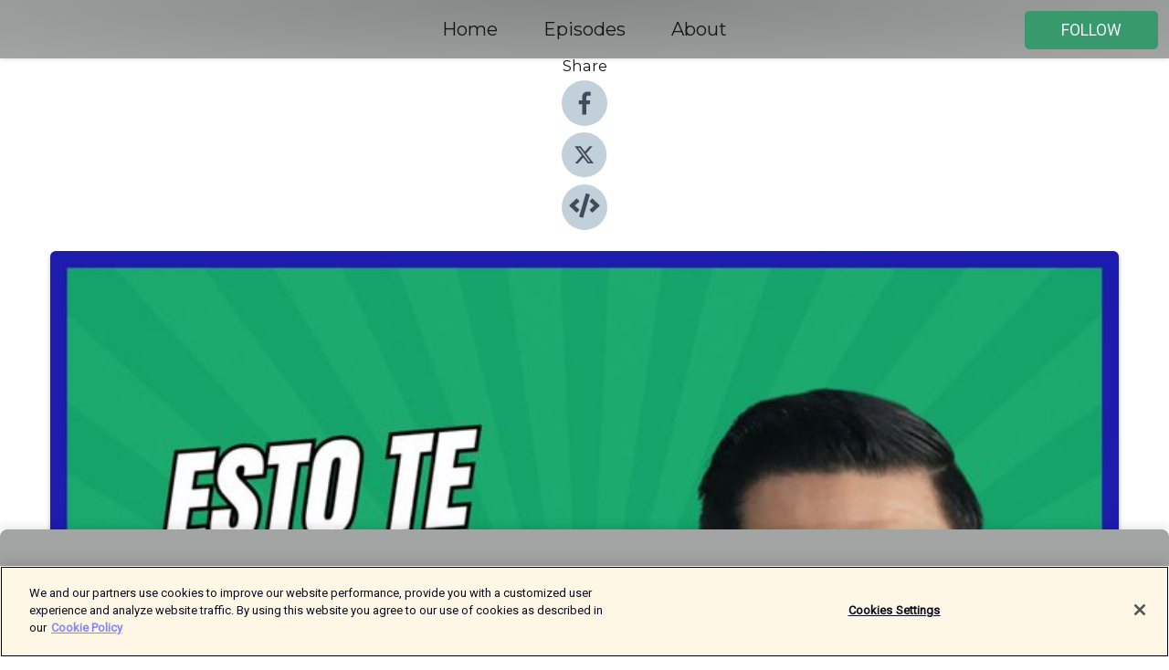

--- FILE ---
content_type: text/html; charset=utf-8
request_url: https://shows.acast.com/callate-y-vende/episodes/7-verdades-que-duelen-en-las-ventas-ep-290
body_size: 16979
content:
<!DOCTYPE html><html><head><meta charSet="utf-8"/><meta name="viewport" content="width=device-width"/><meta name="theme-color" content="#a3a5a5"/><link rel="icon" type="image/png" href="https://open-images.acast.com/shows/61431a321f49c508cfd5ef98/1670962495866-1ab6d6095f9024a2f5af5ab6548b76e3.jpeg?height=32"/><link rel="stylesheet" data-href="https://fonts.googleapis.com/css?family=Roboto|Montserrat" data-optimized-fonts="true"/><link type="application/rss+xml" rel="alternate" title="Cállate y Vende" href="https://feeds.acast.com/public/shows/callate-y-vende"/><title>7 Verdades que Duelen en las Ventas (Ep-290) - Cállate y Vende | Acast</title><meta name="description" content="Listen to 7 Verdades que Duelen en las Ventas (Ep-290) from Cállate y Vende. Accede a mi Curso Online &quot;Cállate y Vende&quot; con toda mi metodologíahttps://www.detonadoresdevalor.com/callateyvende¿No tienes un CRM? Comienza tu prueba de 30 días GRATIShttps://aff.trypipedrive.com/3gqeu4o6mi2zCurso GRATIS: &quot;Ventas &amp;amp; CRM&quot; https://aff.trypipedrive.com/CURSOGRATISActiva tus 7 Días de Prueba en &quot;Club Cállate y Vende&quot;https://www.detonadoresdevalor.com/clubcyvEn este episodio comparto contigo 7 cachetadas que mientras más rápido aceptes como verdades mejor te irá vendiendo."/><meta name="keywords" content="Cállate y Vende,Business|Marketing, Education"/><meta property="fb:app_id" content="1835552990005756"/><meta property="og:type" content="video.other"/><meta property="og:title" content="7 Verdades que Duelen en las Ventas (Ep-290) | Cállate y Vende"/><meta property="og:description" content=""/><meta property="og:image" content="https://open-images.acast.com/shows/61431a321f49c508cfd5ef98/1712601497305-541405182194e3d3fb8c3be20e251eae.jpeg?height=315"/><meta property="og:image:width" content="315"/><meta property="og:image:height" content="315"/><meta property="og:url" content="https://shows.acast.com/callate-y-vende/episodes/7-verdades-que-duelen-en-las-ventas-ep-290"/><meta property="og:audio" content="https://open.acast.com/public/streams/151b52b2-cc9a-543e-9f97-c27951943b69/episodes/661439dcf9543100162d87eb.mp3"/><meta property="og:audio:secure_url" content="https://open.acast.com/public/streams/151b52b2-cc9a-543e-9f97-c27951943b69/episodes/661439dcf9543100162d87eb.mp3"/><meta property="og:audio:type" content="audio/mpeg"/><meta name="twitter:card" content="player"/><meta name="twitter:url" content="https://shows.acast.com/callate-y-vende/episodes/7-verdades-que-duelen-en-las-ventas-ep-290?ref=twitter"/><meta name="twitter:title" content="7 Verdades que Duelen en las Ventas (Ep-290) | Cállate y Vende"/><meta name="twitter:site" content="@acast"/><meta name="twitter:description" content="Con Gerardo Rodríguez"/><meta name="twitter:image" content="https://open-images.acast.com/shows/61431a321f49c508cfd5ef98/1712601497305-541405182194e3d3fb8c3be20e251eae.jpeg?height=500"/><meta name="twitter:player" content="https://embed.acast.com/$/151b52b2-cc9a-543e-9f97-c27951943b69/661439dcf9543100162d87eb??ref=twitter"/><meta name="twitter:player:width" content="400"/><meta name="twitter:player:height" content="190"/><link rel="apple-touch-icon" href="https://open-images.acast.com/shows/61431a321f49c508cfd5ef98/1712601497305-541405182194e3d3fb8c3be20e251eae.jpeg?height=60"/><link rel="apple-touch-icon" sizes="76x76" href="https://open-images.acast.com/shows/61431a321f49c508cfd5ef98/1712601497305-541405182194e3d3fb8c3be20e251eae.jpeg?height=72"/><link rel="apple-touch-icon" sizes="120x120" href="https://open-images.acast.com/shows/61431a321f49c508cfd5ef98/1712601497305-541405182194e3d3fb8c3be20e251eae.jpeg?height=120"/><link rel="apple-touch-icon" sizes="152x152" href="https://open-images.acast.com/shows/61431a321f49c508cfd5ef98/1712601497305-541405182194e3d3fb8c3be20e251eae.jpeg?height=152"/><link rel="alternate" type="application/json+oembed" href="https://shows.acast.com/api/oembed/151b52b2-cc9a-543e-9f97-c27951943b69/661439dcf9543100162d87eb"/><link rel="canonical" href="https://shows.acast.com/callate-y-vende/episodes/7-verdades-que-duelen-en-las-ventas-ep-290"/><meta name="next-head-count" content="35"/><script type="text/javascript">
            (function (w, d, s, l, i) {
            w[l] = w[l] || []; w[l].push({
              'gtm.start':
                new Date().getTime(), event: 'gtm.js'
            }); var f = d.getElementsByTagName(s)[0],
              j = d.createElement(s), dl = l != 'dataLayer' ? '&l=' + l : ''; j.async = true; j.src =
                'https://www.googletagmanager.com/gtm.js?id=' + i + dl; f.parentNode.insertBefore(j, f);
          })(window, document, 'script', 'dataLayer', 'GTM-TN7LJVGR');</script><script type="text/javascript" src="https://cdn.cookielaw.org/consent/95cc7393-f677-4c0d-a249-abbd2bbe4231/OtAutoBlock.js"></script><script src="https://cdn.cookielaw.org/scripttemplates/otSDKStub.js" data-document-language="true" type="text/javascript" data-domain-script="95cc7393-f677-4c0d-a249-abbd2bbe4231"></script><script>function OptanonWrapper() { }</script><link rel="preload" href="/_next/static/css/21a6880349adffd5.css" as="style"/><link rel="stylesheet" href="/_next/static/css/21a6880349adffd5.css" data-n-g=""/><noscript data-n-css=""></noscript><script defer="" nomodule="" src="/_next/static/chunks/polyfills-c67a75d1b6f99dc8.js"></script><script src="/_next/static/chunks/webpack-df327beb42713f18.js" defer=""></script><script src="/_next/static/chunks/framework-0c7baedefba6b077.js" defer=""></script><script src="/_next/static/chunks/main-4e36df1213707c60.js" defer=""></script><script src="/_next/static/chunks/pages/_app-5705366bc2612c9e.js" defer=""></script><script src="/_next/static/chunks/29107295-52d5ccd9ad2558b9.js" defer=""></script><script src="/_next/static/chunks/257-d641aca84f2a97d6.js" defer=""></script><script src="/_next/static/chunks/646-2a49ecc9e97ef284.js" defer=""></script><script src="/_next/static/chunks/56-a3b1de0b6cd98599.js" defer=""></script><script src="/_next/static/chunks/pages/%5BshowId%5D/episodes/%5BepisodeId%5D-d28e1352f8cb2c35.js" defer=""></script><script src="/_next/static/IAEo1PJG76N2s-ezzkHD6/_buildManifest.js" defer=""></script><script src="/_next/static/IAEo1PJG76N2s-ezzkHD6/_ssgManifest.js" defer=""></script><style data-styled="" data-styled-version="5.3.11">.fAIITM{font-size:2rem;line-height:2rem;}/*!sc*/
data-styled.g2[id="Typography__H1-fsVRJa"]{content:"fAIITM,"}/*!sc*/
.TuejL{font-size:1.3rem;line-height:1.3rem;font-weight:bold;}/*!sc*/
data-styled.g3[id="Typography__H2-jQFsNJ"]{content:"TuejL,"}/*!sc*/
.idhiFy{font-size:1.05rem;line-height:1.05rem;}/*!sc*/
data-styled.g5[id="Typography__H4-fQhpZD"]{content:"idhiFy,"}/*!sc*/
.jsuaZQ{font-size:1rem;}/*!sc*/
data-styled.g6[id="Typography__Body-glXwcD"]{content:"jsuaZQ,"}/*!sc*/
.jzoSpE{-webkit-text-decoration:none;text-decoration:none;color:inherit;}/*!sc*/
data-styled.g13[id="Link__LinkElement-gcUHji"]{content:"jzoSpE,"}/*!sc*/
.jzGOYy.jzGOYy{font-size:1.1em;min-height:40px;min-width:146px;padding:8px 16px;overflow:hidden;display:-webkit-box;display:-webkit-flex;display:-ms-flexbox;display:flex;-webkit-text-decoration:none;text-decoration:none;-webkit-box-pack:center;-webkit-justify-content:center;-ms-flex-pack:center;justify-content:center;-webkit-transition:background-color 0.5s;transition:background-color 0.5s;border:none;}/*!sc*/
.jzGOYy.jzGOYy:hover{cursor:pointer;color:#F0F2F5;background-color:#56b78b;border:none;}/*!sc*/
.jzGOYy.jzGOYy:active{outline:0 !important;}/*!sc*/
.jzGOYy.jzGOYy:focus{outline:0 !important;}/*!sc*/
data-styled.g14[id="Buttons__StyledButton-evkogA"]{content:"jzGOYy,"}/*!sc*/
.bTZZBG{-webkit-align-self:center;-ms-flex-item-align:center;align-self:center;margin:0 5px;}/*!sc*/
data-styled.g15[id="Buttons__Wrapper-fDfwDG"]{content:"bTZZBG,"}/*!sc*/
.evypDD{color:#F0F2F5;background-color:#38996d;border-radius:5px;}/*!sc*/
.evypDD:focus{border-color:#F0F2F5;color:#F0F2F5;background-color:#38996d;border-radius:5px;}/*!sc*/
data-styled.g17[id="Buttons__ButtonBase-deOWHa"]{content:"evypDD,"}/*!sc*/
.jucQmV.jucQmV{text-transform:uppercase;}/*!sc*/
data-styled.g18[id="SubscribeButton__FollowButton-kYSCrx"]{content:"jucQmV,"}/*!sc*/
.esfzLv{position:absolute;right:12px;top:12px;}/*!sc*/
data-styled.g19[id="Drawer__SubscribeWrapper-fdZssw"]{content:"esfzLv,"}/*!sc*/
.ddWUZA{width:50px;height:50px;position:fixed;left:5px;top:5px;cursor:pointer;background:#38996d;border-radius:5px;}/*!sc*/
.ddWUZA span,.ddWUZA:before,.ddWUZA:after{height:2px;border-radius:2px;width:40%;position:absolute;left:50%;margin-left:-25%;background:#F0F2F5;}/*!sc*/
.ddWUZA span{top:50%;margin-top:-1px;text-indent:-9999px;}/*!sc*/
.ddWUZA:before,.ddWUZA:after{content:'';-webkit-transition:all 0.3s ease;-webkit-transition:all 0.3s ease;transition:all 0.3s ease;}/*!sc*/
.ddWUZA:before{top:30%;width:30%;}/*!sc*/
.ddWUZA:after{bottom:30%;width:50%;}/*!sc*/
.ddWUZA span.active{display:none;}/*!sc*/
.ddWUZA.active:before{-webkit-transform:rotate(135deg);-webkit-transform:rotate(135deg);-ms-transform:rotate(135deg);transform:rotate(135deg);top:45%;width:50%;}/*!sc*/
.ddWUZA.active:after{-webkit-transform:rotate(-135deg);-webkit-transform:rotate(-135deg);-ms-transform:rotate(-135deg);transform:rotate(-135deg);top:45%;width:50%;}/*!sc*/
data-styled.g20[id="Drawer__Hamburger-jihBTa"]{content:"ddWUZA,"}/*!sc*/
.cFMpeB .ant-drawer-header{border-bottom:0px;}/*!sc*/
.cFMpeB .ant-list-item-content-single{-webkit-box-pack:center;-webkit-justify-content:center;-ms-flex-pack:center;justify-content:center;}/*!sc*/
data-styled.g22[id="Drawer__FullDrawer-cIjuH"]{content:"cFMpeB,"}/*!sc*/
.blhAXK{z-index:1001;display:-webkit-box;display:-webkit-flex;display:-ms-flexbox;display:flex;-webkit-box-pack:center;-webkit-justify-content:center;-ms-flex-pack:center;justify-content:center;-webkit-align-items:center;-webkit-box-align:center;-ms-flex-align:center;align-items:center;background:#a3a5a5;color:#161616;min-height:64px;box-shadow:0 1px 5px 0 rgba(0,0,0,0.12);background-image:radial-gradient( ellipse at top,#858787,#a3a5a5 );}/*!sc*/
data-styled.g27[id="Header__TopBarElement-jCfqCz"]{content:"blhAXK,"}/*!sc*/
.kkFmye{width:100%;position:fixed;top:0px;left:0px;right:0px;background:transparent;margin:0px;padding:0;z-index:1001;}/*!sc*/
data-styled.g30[id="Header-fhmhdH"]{content:"kkFmye,"}/*!sc*/
.cAXslU{-webkit-align-items:center;-webkit-box-align:center;-ms-flex-align:center;align-items:center;display:-webkit-box;display:-webkit-flex;display:-ms-flexbox;display:flex;-webkit-box-pack:center;-webkit-justify-content:center;-ms-flex-pack:center;justify-content:center;text-align:center;font-size:12px;line-height:12px;font-weight:bold;text-transform:uppercase;margin:5px;}/*!sc*/
data-styled.g31[id="Subscribe__IconName-joHuOw"]{content:"cAXslU,"}/*!sc*/
.fmvySL{margin:5px 10px 5px 5px;}/*!sc*/
data-styled.g32[id="Subscribe__ButtonIconName-jvvJDm"]{content:"fmvySL,"}/*!sc*/
.jcWTJl{display:-webkit-box;display:-webkit-flex;display:-ms-flexbox;display:flex;padding:2px 5px;cursor:pointer;word-break:break-all;-webkit-text-decoration:none;text-decoration:none;border:1px solid #161616;margin:0px 5px;border-radius:15px;background:#a3a5a5;color:#161616;}/*!sc*/
.jcWTJl path{fill:#161616;}/*!sc*/
.jcWTJl:hover{background:#161616;}/*!sc*/
.jcWTJl:hover .Subscribe__IconName-joHuOw{color:#a3a5a5;}/*!sc*/
.jcWTJl:hover path{fill:#a3a5a5;}/*!sc*/
data-styled.g33[id="Subscribe__SubscribeButton-iuXdSK"]{content:"jcWTJl,"}/*!sc*/
.iDZLbp{-webkit-align-items:center;-webkit-box-align:center;-ms-flex-align:center;align-items:center;display:-webkit-box;display:-webkit-flex;display:-ms-flexbox;display:flex;-webkit-box-pack:center;-webkit-justify-content:center;-ms-flex-pack:center;justify-content:center;margin:5px;}/*!sc*/
data-styled.g34[id="Subscribe__Icon-kulOCb"]{content:"iDZLbp,"}/*!sc*/
.jhFzSe{margin:5px 5px 5px 10px;}/*!sc*/
data-styled.g35[id="Subscribe__ButtonIcon-hylJEF"]{content:"jhFzSe,"}/*!sc*/
.Udnhd{padding:10px 20px;background:#a3a5a5;color:#161616;border-top:1px solid #858787;background-image:radial-gradient( ellipse at top,#c1c3c3,transparent ),radial-gradient(ellipse at bottom,#858787,transparent);margin-bottom:calc(140px - 4px);}/*!sc*/
data-styled.g36[id="Footer-dMCvEp"]{content:"Udnhd,"}/*!sc*/
.iboUMz{display:-webkit-box;display:-webkit-flex;display:-ms-flexbox;display:flex;-webkit-flex-direction:column;-ms-flex-direction:column;flex-direction:column;justify-items:center;-webkit-align-items:center;-webkit-box-align:center;-ms-flex-align:center;align-items:center;}/*!sc*/
data-styled.g37[id="Footer__Content-dmqHcg"]{content:"iboUMz,"}/*!sc*/
.cVYDWG{text-align:center;padding:10px 0;color:#161616;}/*!sc*/
data-styled.g38[id="Footer__FooterText-dFsehJ"]{content:"cVYDWG,"}/*!sc*/
.jGzwzM{margin-top:20px;font-size:12px;text-align:center;padding:10px 0;color:#161616;}/*!sc*/
.jGzwzM a{color:#161616;-webkit-text-decoration:underline;text-decoration:underline;}/*!sc*/
data-styled.g39[id="Footer__FooterAcastText-gtKwXx"]{content:"jGzwzM,"}/*!sc*/
.cDyTQl.cDyTQl{width:100%;margin:64px auto 0px auto;min-height:100vh;}/*!sc*/
data-styled.g41[id="DefaultLayout__Body-cLUEfV"]{content:"cDyTQl,"}/*!sc*/
.iOGpAj .ant-modal-title{-webkit-letter-spacing:0px;-moz-letter-spacing:0px;-ms-letter-spacing:0px;letter-spacing:0px;font-family:'Telegraf-Bold';font-size:1.25rem;}/*!sc*/
data-styled.g42[id="DefaultLayout__ModalStyled-gYuvQJ"]{content:"iOGpAj,"}/*!sc*/
.dYsFaX{left:0px;right:0px;height:140px;z-index:999;position:fixed;bottom:0px;box-shadow:0 -3px 10px 0 rgba(0,0,0,0.1);background-color:transparent;text-align:center;}/*!sc*/
data-styled.g43[id="DefaultLayout__PlayerFooterElement-iYPywt"]{content:"dYsFaX,"}/*!sc*/
.gXgcXL{display:block;width:100%;height:140px;border:none;top:0px;position:absolute;}/*!sc*/
data-styled.g44[id="DefaultLayout__Iframe-dGHxkF"]{content:"gXgcXL,"}/*!sc*/
*{font-family:Roboto,Verdana,Geneva,Tahoma,sans-serif;}/*!sc*/
h1,h2,h3,h4,h5,h6{font-family:Montserrat;}/*!sc*/
body{margin:0;padding:0;line-height:1.5;-webkit-font-smoothing:antialiased;}/*!sc*/
a{-webkit-text-decoration:none;text-decoration:none;}/*!sc*/
a:hover{color:inherit;}/*!sc*/
.ant-modal-mask{z-index:1001!important;}/*!sc*/
.ant-modal-wrap{z-index:1001!important;}/*!sc*/
data-styled.g45[id="sc-global-enLAFf1"]{content:"sc-global-enLAFf1,"}/*!sc*/
.kkRkKW{-webkit-transition:all 0.3s ease-in-out;transition:all 0.3s ease-in-out;}/*!sc*/
.kkRkKW path{-webkit-transition:all 0.2s ease-in-out;transition:all 0.2s ease-in-out;}/*!sc*/
.kkRkKW:hover{-webkit-transform:scale(1.1);-ms-transform:scale(1.1);transform:scale(1.1);}/*!sc*/
.kkRkKW:hover path{fill:#ffffff;}/*!sc*/
.kkRkKW:hover circle{fill:#3b5998;}/*!sc*/
data-styled.g46[id="facebook__FacebookStyled-bhyJAj"]{content:"kkRkKW,"}/*!sc*/
.fqSfOD{-webkit-transition:all 0.3s ease-in-out;transition:all 0.3s ease-in-out;}/*!sc*/
.fqSfOD path{-webkit-transition:all 0.2s ease-in-out;transition:all 0.2s ease-in-out;}/*!sc*/
.fqSfOD:hover{-webkit-transform:scale(1.1);-ms-transform:scale(1.1);transform:scale(1.1);}/*!sc*/
.fqSfOD:hover path.logo{fill:#fafafa;}/*!sc*/
.fqSfOD:hover path.background{fill:#040404;}/*!sc*/
data-styled.g47[id="twitter__TwitterStyled-iHYlhf"]{content:"fqSfOD,"}/*!sc*/
.hIgNOY{-webkit-transition:all 0.3s ease-in-out;transition:all 0.3s ease-in-out;}/*!sc*/
.hIgNOY path{-webkit-transition:all 0.2s ease-in-out;transition:all 0.2s ease-in-out;}/*!sc*/
.hIgNOY:hover{-webkit-transform:scale(1.1);-ms-transform:scale(1.1);transform:scale(1.1);}/*!sc*/
.hIgNOY:hover path{fill:#ffffff;}/*!sc*/
.hIgNOY:hover circle{fill:#00bfa5;}/*!sc*/
data-styled.g48[id="embed__EmbedStyled-hGbveb"]{content:"hIgNOY,"}/*!sc*/
.fulAmV{display:-webkit-box;display:-webkit-flex;display:-ms-flexbox;display:flex;padding:0;list-style:none;-webkit-box-pack:center;-webkit-justify-content:center;-ms-flex-pack:center;justify-content:center;-webkit-align-items:center;-webkit-box-align:center;-ms-flex-align:center;align-items:center;-webkit-flex-direction:column;-ms-flex-direction:column;flex-direction:column;}/*!sc*/
.fulAmV li{margin:0 10px;}/*!sc*/
data-styled.g51[id="Socials__SocialIcons-gdSusr"]{content:"fulAmV,"}/*!sc*/
.dDciAv{text-align:center;color:#161616;}/*!sc*/
data-styled.g52[id="Socials__ItemTitle-dkqnEN"]{content:"dDciAv,"}/*!sc*/
.frJBvw span[role='img']{margin-right:1rem;}/*!sc*/
.frJBvw.frJBvw{height:auto;font-size:1.1rem;border:0px !important;color:#F0F2F5;background-color:#38996d;border:none;border-radius:5px;}/*!sc*/
.frJBvw.frJBvw:hover{-webkit-transform:scale(1.03);-ms-transform:scale(1.03);transform:scale(1.03);cursor:pointer;color:#F0F2F5;}/*!sc*/
data-styled.g53[id="PlayButton__PlayButtonStyled-PLKwP"]{content:"frJBvw,"}/*!sc*/
.ioAIAL{-webkit-align-items:flex-start !important;-webkit-box-align:flex-start !important;-ms-flex-align:flex-start !important;align-items:flex-start !important;-webkit-box-pack:start;-webkit-justify-content:flex-start;-ms-flex-pack:start;justify-content:flex-start;background-color:#fefefe;border-radius:8px;padding:10px 15px !important;margin-top:6px;}/*!sc*/
.ioAIAL .ant-list-item-action{display:-webkit-inline-box;display:-webkit-inline-flex;display:-ms-inline-flexbox;display:inline-flex;-webkit-align-items:center;-webkit-box-align:center;-ms-flex-align:center;align-items:center;margin-inline-start:12px !important;}/*!sc*/
.ioAIAL .ant-list-item-action li{height:100%;display:-webkit-box;display:-webkit-flex;display:-ms-flexbox;display:flex;-webkit-align-items:center;-webkit-box-align:center;-ms-flex-align:center;align-items:center;-webkit-box-pack:center;-webkit-justify-content:center;-ms-flex-pack:center;justify-content:center;}/*!sc*/
data-styled.g54[id="EpisodeListItem__ListItemStyled-iBBHlu"]{content:"ioAIAL,"}/*!sc*/
.iiDLiW{margin-bottom:0.1em;font-weight:bold;}/*!sc*/
data-styled.g55[id="EpisodeListItem__TitleStyled-bnvvwp"]{content:"iiDLiW,"}/*!sc*/
.bUVPdL{width:98px;height:98px;margin-right:10px;border-radius:8px;}/*!sc*/
data-styled.g56[id="EpisodeListItem__EpisodeCover-dETuO"]{content:"bUVPdL,"}/*!sc*/
.jSKFLZ{word-break:break-word;word-wrap:break-word;overflow-wrap:break-word;margin:15px 0px 5px 0px;line-height:21px;height:40px;overflow:hidden;text-overflow:ellipsis;-webkit-line-clamp:2;display:-webkit-box;-webkit-box-orient:vertical;color:#424B5A;}/*!sc*/
data-styled.g57[id="EpisodeListItem__FeatCardSummary-ixygAI"]{content:"jSKFLZ,"}/*!sc*/
.ibWqjy{display:-webkit-box;display:-webkit-flex;display:-ms-flexbox;display:flex;-webkit-flex-direction:column;-ms-flex-direction:column;flex-direction:column;-webkit-box-pack:top;-webkit-justify-content:top;-ms-flex-pack:top;justify-content:top;width:100%;min-height:98px;}/*!sc*/
data-styled.g58[id="EpisodeListItem__EpisodeInfo-dMuDjN"]{content:"ibWqjy,"}/*!sc*/
.hVOIhM{font-size:12px;color:#424B5A;padding:5px 10px 5px 0px;}/*!sc*/
.hVOIhM span[role='img']{margin-right:5px;}/*!sc*/
data-styled.g59[id="EpisodeListItem__Duration-ZldaQ"]{content:"hVOIhM,"}/*!sc*/
.fuCtWx{font-size:12px;color:#424B5A;padding:5px 10px;}/*!sc*/
.fuCtWx span[role='img']{margin-right:5px;}/*!sc*/
data-styled.g60[id="EpisodeListItem__DatePublish-ibxPoH"]{content:"fuCtWx,"}/*!sc*/
.HauGd{font-size:12px;color:#424B5A;padding:5px 10px;}/*!sc*/
data-styled.g61[id="EpisodeListItem__Seasons-cKCWbE"]{content:"HauGd,"}/*!sc*/
.inYIcH{padding:15px 10px;border-top:slimBorder;border-right:slimBorder;border-left:slimBorder;border-bottom:none;text-align:justify;max-height:150px;overflow:hidden;border-radius:4px;box-shadow:inset 0 -10px 10px -10px rgba(0,0,0,0.25);}/*!sc*/
data-styled.g63[id="EpisodeSummary__Wrapper-fDPOry"]{content:"inYIcH,"}/*!sc*/
.jlpHIe{margin:0 5px;}/*!sc*/
data-styled.g65[id="Episode__Dot-crDYYK"]{content:"jlpHIe,"}/*!sc*/
.gkykcU{max-width:1200px;margin:30px auto;padding:0 15px;}/*!sc*/
data-styled.g66[id="Episode__Wrapper-kRXjvm"]{content:"gkykcU,"}/*!sc*/
.cVEzJV{position:relative;padding-bottom:100%;display:block;box-shadow:#bdc3c7 0 5px 5px;width:100%;margin:0 auto;}/*!sc*/
data-styled.g67[id="Episode__Cover-kvqYbk"]{content:"cVEzJV,"}/*!sc*/
.lclhAL{position:absolute;left:0;height:auto;width:100%;border-radius:6px;-webkit-transition:all 0.5s ease-in;transition:all 0.5s ease-in;}/*!sc*/
data-styled.g68[id="Episode__Image-hfuGvq"]{content:"lclhAL,"}/*!sc*/
.eeFwQc{padding:15px 0 15px 0;margin:0px 0px;}/*!sc*/
data-styled.g69[id="Episode__TitleWrapper-iSiqHS"]{content:"eeFwQc,"}/*!sc*/
.glAVQZ{display:-webkit-box;display:-webkit-flex;display:-ms-flexbox;display:flex;-webkit-flex-direction:row;-ms-flex-direction:row;flex-direction:row;-webkit-align-items:center;-webkit-box-align:center;-ms-flex-align:center;align-items:center;-webkit-box-pack:justify;-webkit-justify-content:space-between;-ms-flex-pack:justify;justify-content:space-between;width:100%;padding-right:30px;}/*!sc*/
data-styled.g70[id="Episode__EpisodeInfoWrapperWithButton-elobSB"]{content:"glAVQZ,"}/*!sc*/
.hcCOhk{display:-webkit-box;display:-webkit-flex;display:-ms-flexbox;display:flex;margin-right:15px;}/*!sc*/
data-styled.g71[id="Episode__EpisodeInfoWrapper-faoqtZ"]{content:"hcCOhk,"}/*!sc*/
.GFrje{display:block;margin-bottom:5px;}/*!sc*/
data-styled.g72[id="Episode__DatePublish-eUcRXA"]{content:"GFrje,"}/*!sc*/
.ZGbYc{margin:5vh 0;}/*!sc*/
data-styled.g73[id="Episode__MoreEpisodes-kFxnzW"]{content:"ZGbYc,"}/*!sc*/
.jmTpns{display:-webkit-box;display:-webkit-flex;display:-ms-flexbox;display:flex;text-align:center;-webkit-box-pack:center;-webkit-justify-content:center;-ms-flex-pack:center;justify-content:center;margin-top:20px;margin-bottom:-10px;}/*!sc*/
data-styled.g75[id="Episode__ButtonWrapper-iVKpxA"]{content:"jmTpns,"}/*!sc*/
</style><link rel="stylesheet" href="https://fonts.googleapis.com/css?family=Roboto|Montserrat"/></head><body><div id="__next"><section class="ant-layout css-17eed5t"><header class="Header-fhmhdH kkFmye"><div class="Header__TopBarElement-jCfqCz blhAXK"><div class="ant-row ant-row-end css-17eed5t"><div class="Drawer__Hamburger-jihBTa ddWUZA"><span class=""></span></div><div class="Drawer__SubscribeWrapper-fdZssw esfzLv"><div><button id="drawer-follow-button" type="button" class="ant-btn css-17eed5t ant-btn-default Buttons__StyledButton-evkogA jzGOYy Buttons__ButtonBase-deOWHa SubscribeButton__FollowButton-kYSCrx evypDD jucQmV"><span class="Buttons__Wrapper-fDfwDG bTZZBG">Follow</span></button></div></div></div></div></header><main class="ant-layout-content DefaultLayout__Body-cLUEfV cDyTQl css-17eed5t"><div class="Episode__Wrapper-kRXjvm gkykcU"><div class="ant-row ant-row-center css-17eed5t" style="margin-left:-10px;margin-right:-10px"><div style="padding-left:10px;padding-right:10px" class="ant-col ant-col-xs-0 ant-col-sm-0 ant-col-md-2 css-17eed5t"><div><h4 class="Typography__H4-fQhpZD Socials__ItemTitle-dkqnEN idhiFy dDciAv">Share</h4><ul class="Socials__SocialIcons-gdSusr fulAmV"><li id="share-icon-facebook"><a href="http://www.facebook.com/sharer/sharer.php?u=https://shows.acast.com/callate-y-vende/episodes/7-verdades-que-duelen-en-las-ventas-ep-290" target="_blank" rel="noopener noreferrer"><svg viewBox="-384 -256 1024 1024" width="50" height="50" class="facebook__FacebookStyled-bhyJAj kkRkKW"><circle cx="128" cy="256" r="512" fill="#C2D1D9"></circle><path fill="#424B5A" d="M76.7 512V283H0v-91h76.7v-71.7C76.7 42.4 124.3 0 193.8 0c33.3 0 61.9 2.5 70.2 3.6V85h-48.2c-37.8 0-45.1 18-45.1 44.3V192H256l-11.7 91h-73.6v229"></path></svg></a></li><li id="share-icon-twitter"><a href="http://x.com/intent/tweet?url=https://shows.acast.com/callate-y-vende/episodes/7-verdades-que-duelen-en-las-ventas-ep-290&amp;via=acast&amp;text=Cállate y Vende" target="_blank" rel="noopener noreferrer"><svg xmlns="http://www.w3.org/2000/svg" shape-rendering="geometricPrecision" text-rendering="geometricPrecision" image-rendering="optimizeQuality" fill-rule="evenodd" clip-rule="evenodd" viewBox="0 0 520 520" width="50" height="50" class="twitter__TwitterStyled-iHYlhf fqSfOD"><path class="background" fill="#C2D1D9" d="M256 0c141.385 0 256 114.615 256 256S397.385 512 256 512 0 397.385 0 256 114.615 0 256 0z"></path><path class="logo" fill="#424B5A" fill-rule="nonzero" d="M318.64 157.549h33.401l-72.973 83.407 85.85 113.495h-67.222l-52.647-68.836-60.242 68.836h-33.423l78.052-89.212-82.354-107.69h68.924l47.59 62.917 55.044-62.917zm-11.724 176.908h18.51L205.95 176.493h-19.86l120.826 157.964z"></path></svg></a></li><li id="share-icon-embed"><a><svg viewBox="-160 -190 960 960" width="50" height="50" class="embed__EmbedStyled-hGbveb hIgNOY"><circle cx="320" cy="290" r="480" fill="#C2D1D9"></circle><path fill="#424B5A" d="M278.9 511.5l-61-17.7c-6.4-1.8-10-8.5-8.2-14.9L346.2 8.7c1.8-6.4 8.5-10 14.9-8.2l61 17.7c6.4 1.8 10 8.5 8.2 14.9L293.8 503.3c-1.9 6.4-8.5 10.1-14.9 8.2zm-114-112.2l43.5-46.4c4.6-4.9 4.3-12.7-.8-17.2L117 256l90.6-79.7c5.1-4.5 5.5-12.3.8-17.2l-43.5-46.4c-4.5-4.8-12.1-5.1-17-.5L3.8 247.2c-5.1 4.7-5.1 12.8 0 17.5l144.1 135.1c4.9 4.6 12.5 4.4 17-.5zm327.2.6l144.1-135.1c5.1-4.7 5.1-12.8 0-17.5L492.1 112.1c-4.8-4.5-12.4-4.3-17 .5L431.6 159c-4.6 4.9-4.3 12.7.8 17.2L523 256l-90.6 79.7c-5.1 4.5-5.5 12.3-.8 17.2l43.5 46.4c4.5 4.9 12.1 5.1 17 .6z"></path></svg></a></li></ul></div></div><div style="padding-left:10px;padding-right:10px" class="ant-col ant-col-xs-12 ant-col-sm-12 ant-col-md-6 css-17eed5t"><div class="Episode__Cover-kvqYbk cVEzJV"><img src="https://open-images.acast.com/shows/61431a321f49c508cfd5ef98/1712601497305-541405182194e3d3fb8c3be20e251eae.jpeg?height=750" alt="cover art for 7 Verdades que Duelen en las Ventas (Ep-290)" class="Episode__Image-hfuGvq lclhAL"/></div><br/><button episode="[object Object]" type="button" class="ant-btn css-17eed5t ant-btn-default ant-btn-lg ant-btn-block PlayButton__PlayButtonStyled-PLKwP frJBvw"><span role="img" aria-label="play-circle" class="anticon anticon-play-circle"><svg viewBox="64 64 896 896" focusable="false" data-icon="play-circle" width="1em" height="1em" fill="currentColor" aria-hidden="true"><path d="M512 64C264.6 64 64 264.6 64 512s200.6 448 448 448 448-200.6 448-448S759.4 64 512 64zm144.1 454.9L437.7 677.8a8.02 8.02 0 01-12.7-6.5V353.7a8 8 0 0112.7-6.5L656.1 506a7.9 7.9 0 010 12.9z"></path></svg></span>Play</button></div><div style="padding-left:10px;padding-right:10px" class="ant-col ant-col-xs-24 ant-col-sm-24 ant-col-md-16 css-17eed5t"><div class="ant-row css-17eed5t"><h1 class="Typography__H1-fsVRJa fAIITM">Cállate y Vende</h1></div><div class="ant-row css-17eed5t"><div class="Episode__TitleWrapper-iSiqHS eeFwQc"><h2 class="Typography__H2-jQFsNJ TuejL">7 Verdades que Duelen en las Ventas (Ep-290)</h2><div class="Episode__EpisodeInfoWrapperWithButton-elobSB glAVQZ"><div class="Episode__EpisodeInfoWrapper-faoqtZ hcCOhk"><div class="Episode__Dot-crDYYK jlpHIe">•</div><time dateTime="2024-04-08T18:39:24.465Z" class="Episode__DatePublish-eUcRXA GFrje">lunes, 8 de abril de 2024</time></div></div></div></div><div class="EpisodeSummary__Wrapper-fDPOry inYIcH"><div><p>Accede a mi Curso Online "Cállate y Vende" con toda mi metodología</p><p><a href="https://www.detonadoresdevalor.com/callateyvende" rel="nofollow" target="_blank">https://www.detonadoresdevalor.com/callateyvende</a></p><p><br /></p><p>¿No tienes un CRM? Comienza tu prueba de 30 días GRATIS</p><p><a href="https://aff.trypipedrive.com/3gqeu4o6mi2z" rel="nofollow" target="_blank">https://aff.trypipedrive.com/3gqeu4o6mi2z</a></p><p><br /></p><p>Curso GRATIS: "Ventas &amp; CRM" </p><p><a href="https://aff.trypipedrive.com/CURSOGRATIS" rel="nofollow" target="_blank">https://aff.trypipedrive.com/CURSOGRATIS</a></p><p><br /></p><p>Activa tus 7 Días de Prueba en "Club Cállate y Vende"</p><p><a href="https://www.detonadoresdevalor.com/clubcyv" rel="nofollow" target="_blank">https://www.detonadoresdevalor.com/clubcyv</a></p><p><br /></p><p><br /></p><p><br /></p><p>En este episodio comparto contigo 7 cachetadas que mientras más rápido aceptes como verdades mejor te irá vendiendo.</p><p><strong>MENOS CURSITIS Y MÁS RESULTADOS DE VENTAS </strong></p><p>Regístrate en el Top Team de Ventas</p><p><a href="https://www.detonadoresdevalor.com/top" rel="nofollow" target="_blank">https://www.detonadoresdevalor.com/top</a></p></div></div><button type="button" class="ant-btn css-17eed5t ant-btn-text"><span role="img" aria-label="caret-down" class="anticon anticon-caret-down"><svg viewBox="0 0 1024 1024" focusable="false" data-icon="caret-down" width="1em" height="1em" fill="currentColor" aria-hidden="true"><path d="M840.4 300H183.6c-19.7 0-30.7 20.8-18.5 35l328.4 380.8c9.4 10.9 27.5 10.9 37 0L858.9 335c12.2-14.2 1.2-35-18.5-35z"></path></svg></span>Show more</button><div class="Episode__ButtonWrapper-iVKpxA jmTpns"></div><div class="ant-row ant-row-left css-17eed5t" style="margin-top:-5px;margin-bottom:-5px"><a href="https://feeds.acast.com/public/shows/callate-y-vende" id="subscribe-item-RSS" target="_blank" rel="noopener noreferrer nofollow" class="Subscribe__SubscribeButton-iuXdSK jcWTJl"><div class="Subscribe__Icon-kulOCb Subscribe__ButtonIcon-hylJEF iDZLbp jhFzSe"><svg viewBox="0 0 40 40" width="15" height="15"><path fill-rule="evenodd" clip-rule="evenodd" d="M1.48178 0.000801672C22.4588 0.750313 39.2494 17.6483 39.9992 38.5179C40.026 39.3216 39.3744 39.991 38.571 39.9998H34.2863C33.5186 39.9998 32.8938 39.3841 32.8581 38.616C32.1529 21.5491 18.4598 7.84699 1.39252 7.1507C0.615921 7.11506 0.00892639 6.49006 0.00892639 5.72248V1.42902C0.00892639 0.625313 0.678406 -0.0260538 1.48178 0.000801672ZM27.1184 38.4915C26.3686 24.6912 15.3177 13.6224 1.49963 12.8724C0.687332 12.828 0 13.4798 0 14.3006V18.5946C0 19.3441 0.580215 19.9779 1.33003 20.0228C11.3098 20.6741 19.3167 28.6546 19.9684 38.661C20.013 39.411 20.6468 39.991 21.3966 39.991H25.6902C26.5114 39.991 27.163 39.3035 27.1184 38.4915ZM11.4436 34.2781C11.4436 37.4383 8.88177 39.991 5.73075 39.991C2.57973 39.991 0.00892639 37.429 0.00892639 34.2781C0.00892639 31.1273 2.5708 28.5653 5.72182 28.5653C8.87284 28.5653 11.4436 31.118 11.4436 34.2781Z" fill="white"></path></svg></div><div class="Typography__Body-glXwcD Subscribe__IconName-joHuOw Subscribe__ButtonIconName-jvvJDm jsuaZQ cAXslU fmvySL">RSS</div></a></div></div></div><div class="Episode__MoreEpisodes-kFxnzW ZGbYc"><div><div class="ant-row ant-row-space-between css-17eed5t"><h4 class="Typography__H4-fQhpZD idhiFy">More episodes</h4><a href="/callate-y-vende/episodes" class="Link__LinkElement-gcUHji jzoSpE"><h4 class="Typography__H4-fQhpZD idhiFy">View all episodes</h4></a></div><div class="ant-list ant-list-split css-17eed5t"><div class="ant-spin-nested-loading css-17eed5t"><div class="ant-spin-container"><ul class="ant-list-items"><li class="ant-list-item EpisodeListItem__ListItemStyled-iBBHlu ioAIAL"><a id="episode-card-La_Venta_Compleja_es_Fácil_(Ep-371)" href="/callate-y-vende/episodes/la-venta-compleja-es-facil-ep-371" class="Link__LinkElement-gcUHji jzoSpE"><span class="ant-avatar ant-avatar-circle ant-avatar-image EpisodeListItem__EpisodeCover-dETuO bUVPdL css-17eed5t"><img src="https://open-images.acast.com/shows/61431a321f49c508cfd5ef98/1768852864763-400112b1-a2d4-427a-aeaa-2f5cb0950a23.jpeg?height=250"/></span></a><div class="EpisodeListItem__EpisodeInfo-dMuDjN ibWqjy"><a id="episode-card-La_Venta_Compleja_es_Fácil_(Ep-371)" href="/callate-y-vende/episodes/la-venta-compleja-es-facil-ep-371" class="Link__LinkElement-gcUHji jzoSpE"><h2 class="Typography__H2-jQFsNJ EpisodeListItem__TitleStyled-bnvvwp TuejL iiDLiW">La Venta Compleja es Fácil (Ep-371)</h2></a><div><span class="EpisodeListItem__Duration-ZldaQ hVOIhM"><span role="img" aria-label="clock-circle" class="anticon anticon-clock-circle"><svg viewBox="64 64 896 896" focusable="false" data-icon="clock-circle" width="1em" height="1em" fill="currentColor" aria-hidden="true"><path d="M512 64C264.6 64 64 264.6 64 512s200.6 448 448 448 448-200.6 448-448S759.4 64 512 64zm0 820c-205.4 0-372-166.6-372-372s166.6-372 372-372 372 166.6 372 372-166.6 372-372 372z"></path><path d="M686.7 638.6L544.1 535.5V288c0-4.4-3.6-8-8-8H488c-4.4 0-8 3.6-8 8v275.4c0 2.6 1.2 5 3.3 6.5l165.4 120.6c3.6 2.6 8.6 1.8 11.2-1.7l28.6-39c2.6-3.7 1.8-8.7-1.8-11.2z"></path></svg></span> <!-- -->47:40</span>|<time dateTime="2026-01-19T20:15:51.615Z" class="EpisodeListItem__DatePublish-ibxPoH fuCtWx"><span role="img" aria-label="calendar" class="anticon anticon-calendar"><svg viewBox="64 64 896 896" focusable="false" data-icon="calendar" width="1em" height="1em" fill="currentColor" aria-hidden="true"><path d="M880 184H712v-64c0-4.4-3.6-8-8-8h-56c-4.4 0-8 3.6-8 8v64H384v-64c0-4.4-3.6-8-8-8h-56c-4.4 0-8 3.6-8 8v64H144c-17.7 0-32 14.3-32 32v664c0 17.7 14.3 32 32 32h736c17.7 0 32-14.3 32-32V216c0-17.7-14.3-32-32-32zm-40 656H184V460h656v380zM184 392V256h128v48c0 4.4 3.6 8 8 8h56c4.4 0 8-3.6 8-8v-48h256v48c0 4.4 3.6 8 8 8h56c4.4 0 8-3.6 8-8v-48h128v136H184z"></path></svg></span> <!-- -->lunes, 19 de enero de 2026</time><span class="EpisodeListItem__Seasons-cKCWbE HauGd"></span></div><div class="EpisodeListItem__FeatCardSummary-ixygAI jSKFLZ">MENOS CURSITIS Y MÁS RESULTADOS DE VENTAS Regístrate en el Top Team de Ventashttps://www.detonadoresdevalor.com/top ¿Tienes más dudas del Top Team o quieres saber si es para ti?Manda mensaje directo al WhatsApp 👉 https://wa.link/mwct64💣 BONUS:📘 Gameplan B2B (GRATIS): si estás en venta compleja y no tienes un plan claro, aquí es donde muchos se caen. Este tumbaburros te ayuda a avanzar etapa por etapa sin perder proyectos. Pídelo aquí 👉 https://wa.link/vcuwccEn este episodio comparto contigo tips muy poderosos para ti que tu proceso de ventas es largo, depende de muchos seguimientos, pasos administrativos, pruebas, altas de proveedor, etc.</div></div><ul class="ant-list-item-action"><li><button episode="[object Object]" type="button" class="ant-btn css-17eed5t ant-btn-default ant-btn-lg PlayButton__PlayButtonStyled-PLKwP frJBvw"><span role="img" aria-label="play-circle" class="anticon anticon-play-circle"><svg viewBox="64 64 896 896" focusable="false" data-icon="play-circle" width="1em" height="1em" fill="currentColor" aria-hidden="true"><path d="M512 64C264.6 64 64 264.6 64 512s200.6 448 448 448 448-200.6 448-448S759.4 64 512 64zm144.1 454.9L437.7 677.8a8.02 8.02 0 01-12.7-6.5V353.7a8 8 0 0112.7-6.5L656.1 506a7.9 7.9 0 010 12.9z"></path></svg></span>Play</button></li></ul></li><li class="ant-list-item EpisodeListItem__ListItemStyled-iBBHlu ioAIAL"><a id="episode-card-¿Quieres_Vender_más?_¡Despídete_de_estas_7_Cosas!_(Ep-370)" href="/callate-y-vende/episodes/quieres-vender-mas-despidete-de-estas-7-cosas-ep-370" class="Link__LinkElement-gcUHji jzoSpE"><span class="ant-avatar ant-avatar-circle ant-avatar-image EpisodeListItem__EpisodeCover-dETuO bUVPdL css-17eed5t"><img src="https://open-images.acast.com/shows/61431a321f49c508cfd5ef98/1768248403853-2a89ebde-5501-4d55-9b83-7eca96235c94.jpeg?height=250"/></span></a><div class="EpisodeListItem__EpisodeInfo-dMuDjN ibWqjy"><a id="episode-card-¿Quieres_Vender_más?_¡Despídete_de_estas_7_Cosas!_(Ep-370)" href="/callate-y-vende/episodes/quieres-vender-mas-despidete-de-estas-7-cosas-ep-370" class="Link__LinkElement-gcUHji jzoSpE"><h2 class="Typography__H2-jQFsNJ EpisodeListItem__TitleStyled-bnvvwp TuejL iiDLiW">¿Quieres Vender más? ¡Despídete de estas 7 Cosas! (Ep-370)</h2></a><div><span class="EpisodeListItem__Duration-ZldaQ hVOIhM"><span role="img" aria-label="clock-circle" class="anticon anticon-clock-circle"><svg viewBox="64 64 896 896" focusable="false" data-icon="clock-circle" width="1em" height="1em" fill="currentColor" aria-hidden="true"><path d="M512 64C264.6 64 64 264.6 64 512s200.6 448 448 448 448-200.6 448-448S759.4 64 512 64zm0 820c-205.4 0-372-166.6-372-372s166.6-372 372-372 372 166.6 372 372-166.6 372-372 372z"></path><path d="M686.7 638.6L544.1 535.5V288c0-4.4-3.6-8-8-8H488c-4.4 0-8 3.6-8 8v275.4c0 2.6 1.2 5 3.3 6.5l165.4 120.6c3.6 2.6 8.6 1.8 11.2-1.7l28.6-39c2.6-3.7 1.8-8.7-1.8-11.2z"></path></svg></span> <!-- -->40:27</span>|<time dateTime="2026-01-12T22:40:28.789Z" class="EpisodeListItem__DatePublish-ibxPoH fuCtWx"><span role="img" aria-label="calendar" class="anticon anticon-calendar"><svg viewBox="64 64 896 896" focusable="false" data-icon="calendar" width="1em" height="1em" fill="currentColor" aria-hidden="true"><path d="M880 184H712v-64c0-4.4-3.6-8-8-8h-56c-4.4 0-8 3.6-8 8v64H384v-64c0-4.4-3.6-8-8-8h-56c-4.4 0-8 3.6-8 8v64H144c-17.7 0-32 14.3-32 32v664c0 17.7 14.3 32 32 32h736c17.7 0 32-14.3 32-32V216c0-17.7-14.3-32-32-32zm-40 656H184V460h656v380zM184 392V256h128v48c0 4.4 3.6 8 8 8h56c4.4 0 8-3.6 8-8v-48h256v48c0 4.4 3.6 8 8 8h56c4.4 0 8-3.6 8-8v-48h128v136H184z"></path></svg></span> <!-- -->lunes, 12 de enero de 2026</time><span class="EpisodeListItem__Seasons-cKCWbE HauGd"></span></div><div class="EpisodeListItem__FeatCardSummary-ixygAI jSKFLZ">MENOS CURSITIS Y MÁS RESULTADOS DE VENTAS Regístrate en el Top Team de Ventashttps://www.detonadoresdevalor.com/top¿Tienes más dudas del Top Team o quieres saber si es para ti?Manda mensaje directo al WhatsApp 👉 https://wa.link/mwct64Para poder tener éxito no es solo cuestión de aprender y contar con más herramientas, también hay que desaprender muchas cosas así como dejar de hacer otras. En este episodio especial te comparto las 7 cosas que tienes que dejar de hacer YA si quieres vender más en 2026.</div></div><ul class="ant-list-item-action"><li><button episode="[object Object]" type="button" class="ant-btn css-17eed5t ant-btn-default ant-btn-lg PlayButton__PlayButtonStyled-PLKwP frJBvw"><span role="img" aria-label="play-circle" class="anticon anticon-play-circle"><svg viewBox="64 64 896 896" focusable="false" data-icon="play-circle" width="1em" height="1em" fill="currentColor" aria-hidden="true"><path d="M512 64C264.6 64 64 264.6 64 512s200.6 448 448 448 448-200.6 448-448S759.4 64 512 64zm144.1 454.9L437.7 677.8a8.02 8.02 0 01-12.7-6.5V353.7a8 8 0 0112.7-6.5L656.1 506a7.9 7.9 0 010 12.9z"></path></svg></span>Play</button></li></ul></li><li class="ant-list-item EpisodeListItem__ListItemStyled-iBBHlu ioAIAL"><a id="episode-card-Hábitos_a_Desarrollar_para_Vender_más_en_2026_(Ep-369)" href="/callate-y-vende/episodes/habitos-a-desarrollar-para-vender-mas-en-2026-ep-369" class="Link__LinkElement-gcUHji jzoSpE"><span class="ant-avatar ant-avatar-circle ant-avatar-image EpisodeListItem__EpisodeCover-dETuO bUVPdL css-17eed5t"><img src="https://open-images.acast.com/shows/61431a321f49c508cfd5ef98/1767751454487-b0a04531-7eac-4706-94f7-70b6b66c1845.jpeg?height=250"/></span></a><div class="EpisodeListItem__EpisodeInfo-dMuDjN ibWqjy"><a id="episode-card-Hábitos_a_Desarrollar_para_Vender_más_en_2026_(Ep-369)" href="/callate-y-vende/episodes/habitos-a-desarrollar-para-vender-mas-en-2026-ep-369" class="Link__LinkElement-gcUHji jzoSpE"><h2 class="Typography__H2-jQFsNJ EpisodeListItem__TitleStyled-bnvvwp TuejL iiDLiW">Hábitos a Desarrollar para Vender más en 2026 (Ep-369)</h2></a><div><span class="EpisodeListItem__Duration-ZldaQ hVOIhM"><span role="img" aria-label="clock-circle" class="anticon anticon-clock-circle"><svg viewBox="64 64 896 896" focusable="false" data-icon="clock-circle" width="1em" height="1em" fill="currentColor" aria-hidden="true"><path d="M512 64C264.6 64 64 264.6 64 512s200.6 448 448 448 448-200.6 448-448S759.4 64 512 64zm0 820c-205.4 0-372-166.6-372-372s166.6-372 372-372 372 166.6 372 372-166.6 372-372 372z"></path><path d="M686.7 638.6L544.1 535.5V288c0-4.4-3.6-8-8-8H488c-4.4 0-8 3.6-8 8v275.4c0 2.6 1.2 5 3.3 6.5l165.4 120.6c3.6 2.6 8.6 1.8 11.2-1.7l28.6-39c2.6-3.7 1.8-8.7-1.8-11.2z"></path></svg></span> <!-- -->36:16</span>|<time dateTime="2026-01-07T02:10:04.652Z" class="EpisodeListItem__DatePublish-ibxPoH fuCtWx"><span role="img" aria-label="calendar" class="anticon anticon-calendar"><svg viewBox="64 64 896 896" focusable="false" data-icon="calendar" width="1em" height="1em" fill="currentColor" aria-hidden="true"><path d="M880 184H712v-64c0-4.4-3.6-8-8-8h-56c-4.4 0-8 3.6-8 8v64H384v-64c0-4.4-3.6-8-8-8h-56c-4.4 0-8 3.6-8 8v64H144c-17.7 0-32 14.3-32 32v664c0 17.7 14.3 32 32 32h736c17.7 0 32-14.3 32-32V216c0-17.7-14.3-32-32-32zm-40 656H184V460h656v380zM184 392V256h128v48c0 4.4 3.6 8 8 8h56c4.4 0 8-3.6 8-8v-48h256v48c0 4.4 3.6 8 8 8h56c4.4 0 8-3.6 8-8v-48h128v136H184z"></path></svg></span> <!-- -->miércoles, 7 de enero de 2026</time><span class="EpisodeListItem__Seasons-cKCWbE HauGd"></span></div><div class="EpisodeListItem__FeatCardSummary-ixygAI jSKFLZ">MENOS CURSITIS Y MÁS RESULTADOS DE VENTAS Regístrate en el Top Team de Ventashttps://www.detonadoresdevalor.com/top ¿Tienes más dudas del Top Team o quieres saber si es para ti?Manda mensaje directo al WhatsApp 👉 https://wa.link/mwct64En este episodio comparto contigo 7 hábitos que los vendedores debemos desarrollar si queremos romperla en 2026.00:00 Intro00:38 Hábitos a desarrollar en 2026 para romperla en ventas02:15 Lección 1: Gratitud08:57 Lección 2: Honra a tus clientes y prospectos (incluso si no compran)12:08 Lección 3: Encuentra el “para qué” en todo (sobre todo en lo que te caga)16:59 Lección 4: Ejercicio (innegociable)21:48 Lección 5: Descanso productivo a conciencia26:18 Lección 6: Un hobby nuevo (mejor si es social)28:47 Lección 7: Reduce el ruido motivacional y de redes sociales35:24 Conclusión</div></div><ul class="ant-list-item-action"><li><button episode="[object Object]" type="button" class="ant-btn css-17eed5t ant-btn-default ant-btn-lg PlayButton__PlayButtonStyled-PLKwP frJBvw"><span role="img" aria-label="play-circle" class="anticon anticon-play-circle"><svg viewBox="64 64 896 896" focusable="false" data-icon="play-circle" width="1em" height="1em" fill="currentColor" aria-hidden="true"><path d="M512 64C264.6 64 64 264.6 64 512s200.6 448 448 448 448-200.6 448-448S759.4 64 512 64zm144.1 454.9L437.7 677.8a8.02 8.02 0 01-12.7-6.5V353.7a8 8 0 0112.7-6.5L656.1 506a7.9 7.9 0 010 12.9z"></path></svg></span>Play</button></li></ul></li><li class="ant-list-item EpisodeListItem__ListItemStyled-iBBHlu ioAIAL"><a id="episode-card-Haz_este_Ejercicio_de_Coaching_para_Romperla_en_2026_(Ep-368)_Ft._Dania_Stax" href="/callate-y-vende/episodes/haz-este-ejercicio-de-coaching-para-romperla-en-2026-ep-368" class="Link__LinkElement-gcUHji jzoSpE"><span class="ant-avatar ant-avatar-circle ant-avatar-image EpisodeListItem__EpisodeCover-dETuO bUVPdL css-17eed5t"><img src="https://open-images.acast.com/shows/61431a321f49c508cfd5ef98/1767044389295-1ce619cc-33c4-4554-be2a-b755900e36f7.jpeg?height=250"/></span></a><div class="EpisodeListItem__EpisodeInfo-dMuDjN ibWqjy"><a id="episode-card-Haz_este_Ejercicio_de_Coaching_para_Romperla_en_2026_(Ep-368)_Ft._Dania_Stax" href="/callate-y-vende/episodes/haz-este-ejercicio-de-coaching-para-romperla-en-2026-ep-368" class="Link__LinkElement-gcUHji jzoSpE"><h2 class="Typography__H2-jQFsNJ EpisodeListItem__TitleStyled-bnvvwp TuejL iiDLiW">Haz este Ejercicio de Coaching para Romperla en 2026 (Ep-368) Ft. Dania Stax</h2></a><div><span class="EpisodeListItem__Duration-ZldaQ hVOIhM"><span role="img" aria-label="clock-circle" class="anticon anticon-clock-circle"><svg viewBox="64 64 896 896" focusable="false" data-icon="clock-circle" width="1em" height="1em" fill="currentColor" aria-hidden="true"><path d="M512 64C264.6 64 64 264.6 64 512s200.6 448 448 448 448-200.6 448-448S759.4 64 512 64zm0 820c-205.4 0-372-166.6-372-372s166.6-372 372-372 372 166.6 372 372-166.6 372-372 372z"></path><path d="M686.7 638.6L544.1 535.5V288c0-4.4-3.6-8-8-8H488c-4.4 0-8 3.6-8 8v275.4c0 2.6 1.2 5 3.3 6.5l165.4 120.6c3.6 2.6 8.6 1.8 11.2-1.7l28.6-39c2.6-3.7 1.8-8.7-1.8-11.2z"></path></svg></span> <!-- -->59:32</span>|<time dateTime="2025-12-29T21:43:17.117Z" class="EpisodeListItem__DatePublish-ibxPoH fuCtWx"><span role="img" aria-label="calendar" class="anticon anticon-calendar"><svg viewBox="64 64 896 896" focusable="false" data-icon="calendar" width="1em" height="1em" fill="currentColor" aria-hidden="true"><path d="M880 184H712v-64c0-4.4-3.6-8-8-8h-56c-4.4 0-8 3.6-8 8v64H384v-64c0-4.4-3.6-8-8-8h-56c-4.4 0-8 3.6-8 8v64H144c-17.7 0-32 14.3-32 32v664c0 17.7 14.3 32 32 32h736c17.7 0 32-14.3 32-32V216c0-17.7-14.3-32-32-32zm-40 656H184V460h656v380zM184 392V256h128v48c0 4.4 3.6 8 8 8h56c4.4 0 8-3.6 8-8v-48h256v48c0 4.4 3.6 8 8 8h56c4.4 0 8-3.6 8-8v-48h128v136H184z"></path></svg></span> <!-- -->lunes, 29 de diciembre de 2025</time><span class="EpisodeListItem__Seasons-cKCWbE HauGd"></span></div><div class="EpisodeListItem__FeatCardSummary-ixygAI jSKFLZ">MENOS CURSITIS Y MÁS RESULTADOS DE VENTAS Regístrate en el Top Team de Ventashttps://www.detonadoresdevalor.com/topEn este episodio @daniastax y yo compartimos contigo reflexiones, aprendizajes y un poderoso ejercicio de coaching para cerrar con todo 2025 y romperla este 2026.</div></div><ul class="ant-list-item-action"><li><button episode="[object Object]" type="button" class="ant-btn css-17eed5t ant-btn-default ant-btn-lg PlayButton__PlayButtonStyled-PLKwP frJBvw"><span role="img" aria-label="play-circle" class="anticon anticon-play-circle"><svg viewBox="64 64 896 896" focusable="false" data-icon="play-circle" width="1em" height="1em" fill="currentColor" aria-hidden="true"><path d="M512 64C264.6 64 64 264.6 64 512s200.6 448 448 448 448-200.6 448-448S759.4 64 512 64zm144.1 454.9L437.7 677.8a8.02 8.02 0 01-12.7-6.5V353.7a8 8 0 0112.7-6.5L656.1 506a7.9 7.9 0 010 12.9z"></path></svg></span>Play</button></li></ul></li><li class="ant-list-item EpisodeListItem__ListItemStyled-iBBHlu ioAIAL"><a id="episode-card-Reset_Mental_para_Cerrar_el_Año_Vendiendo_(Ep-367)" href="/callate-y-vende/episodes/reset-mental-para-cerrar-el-ao-vendiendo-ep-367" class="Link__LinkElement-gcUHji jzoSpE"><span class="ant-avatar ant-avatar-circle ant-avatar-image EpisodeListItem__EpisodeCover-dETuO bUVPdL css-17eed5t"><img src="https://open-images.acast.com/shows/61431a321f49c508cfd5ef98/1765932423897-78b9568e-81f9-40d5-a30e-9052ca699001.jpeg?height=250"/></span></a><div class="EpisodeListItem__EpisodeInfo-dMuDjN ibWqjy"><a id="episode-card-Reset_Mental_para_Cerrar_el_Año_Vendiendo_(Ep-367)" href="/callate-y-vende/episodes/reset-mental-para-cerrar-el-ao-vendiendo-ep-367" class="Link__LinkElement-gcUHji jzoSpE"><h2 class="Typography__H2-jQFsNJ EpisodeListItem__TitleStyled-bnvvwp TuejL iiDLiW">Reset Mental para Cerrar el Año Vendiendo (Ep-367)</h2></a><div><span class="EpisodeListItem__Duration-ZldaQ hVOIhM"><span role="img" aria-label="clock-circle" class="anticon anticon-clock-circle"><svg viewBox="64 64 896 896" focusable="false" data-icon="clock-circle" width="1em" height="1em" fill="currentColor" aria-hidden="true"><path d="M512 64C264.6 64 64 264.6 64 512s200.6 448 448 448 448-200.6 448-448S759.4 64 512 64zm0 820c-205.4 0-372-166.6-372-372s166.6-372 372-372 372 166.6 372 372-166.6 372-372 372z"></path><path d="M686.7 638.6L544.1 535.5V288c0-4.4-3.6-8-8-8H488c-4.4 0-8 3.6-8 8v275.4c0 2.6 1.2 5 3.3 6.5l165.4 120.6c3.6 2.6 8.6 1.8 11.2-1.7l28.6-39c2.6-3.7 1.8-8.7-1.8-11.2z"></path></svg></span> <!-- -->02:00:34</span>|<time dateTime="2025-12-17T00:51:17.320Z" class="EpisodeListItem__DatePublish-ibxPoH fuCtWx"><span role="img" aria-label="calendar" class="anticon anticon-calendar"><svg viewBox="64 64 896 896" focusable="false" data-icon="calendar" width="1em" height="1em" fill="currentColor" aria-hidden="true"><path d="M880 184H712v-64c0-4.4-3.6-8-8-8h-56c-4.4 0-8 3.6-8 8v64H384v-64c0-4.4-3.6-8-8-8h-56c-4.4 0-8 3.6-8 8v64H144c-17.7 0-32 14.3-32 32v664c0 17.7 14.3 32 32 32h736c17.7 0 32-14.3 32-32V216c0-17.7-14.3-32-32-32zm-40 656H184V460h656v380zM184 392V256h128v48c0 4.4 3.6 8 8 8h56c4.4 0 8-3.6 8-8v-48h256v48c0 4.4 3.6 8 8 8h56c4.4 0 8-3.6 8-8v-48h128v136H184z"></path></svg></span> <!-- -->miércoles, 17 de diciembre de 2025</time><span class="EpisodeListItem__Seasons-cKCWbE HauGd"></span></div><div class="EpisodeListItem__FeatCardSummary-ixygAI jSKFLZ">MENOS CURSITIS Y MÁS RESULTADOS DE VENTAS Regístrate en el Top Team de Ventashttps://www.detonadoresdevalor.com/top ¿Tienes más dudas del Top Team o quieres saber si es para ti?Manda mensaje directo al WhatsApp 👉 https://wa.link/mwct64Especial de cierre anual, vamos a entrarle de lleno a la salud mental para los vendedores.</div></div><ul class="ant-list-item-action"><li><button episode="[object Object]" type="button" class="ant-btn css-17eed5t ant-btn-default ant-btn-lg PlayButton__PlayButtonStyled-PLKwP frJBvw"><span role="img" aria-label="play-circle" class="anticon anticon-play-circle"><svg viewBox="64 64 896 896" focusable="false" data-icon="play-circle" width="1em" height="1em" fill="currentColor" aria-hidden="true"><path d="M512 64C264.6 64 64 264.6 64 512s200.6 448 448 448 448-200.6 448-448S759.4 64 512 64zm144.1 454.9L437.7 677.8a8.02 8.02 0 01-12.7-6.5V353.7a8 8 0 0112.7-6.5L656.1 506a7.9 7.9 0 010 12.9z"></path></svg></span>Play</button></li></ul></li><li class="ant-list-item EpisodeListItem__ListItemStyled-iBBHlu ioAIAL"><a id="episode-card-Tu_Cliente_está_HARTO:_así_Debes_Vender_en_la_Era_del_Cliente_Saturado_(Ep-366)" href="/callate-y-vende/episodes/tu-cliente-esta-harto-asi-debes-vender-en-la-era-del-cliente" class="Link__LinkElement-gcUHji jzoSpE"><span class="ant-avatar ant-avatar-circle ant-avatar-image EpisodeListItem__EpisodeCover-dETuO bUVPdL css-17eed5t"><img src="https://open-images.acast.com/shows/61431a321f49c508cfd5ef98/1764641406917-a643a6bc-214d-4a04-b30e-ac0762dc64f5.jpeg?height=250"/></span></a><div class="EpisodeListItem__EpisodeInfo-dMuDjN ibWqjy"><a id="episode-card-Tu_Cliente_está_HARTO:_así_Debes_Vender_en_la_Era_del_Cliente_Saturado_(Ep-366)" href="/callate-y-vende/episodes/tu-cliente-esta-harto-asi-debes-vender-en-la-era-del-cliente" class="Link__LinkElement-gcUHji jzoSpE"><h2 class="Typography__H2-jQFsNJ EpisodeListItem__TitleStyled-bnvvwp TuejL iiDLiW">Tu Cliente está HARTO: así Debes Vender en la Era del Cliente Saturado (Ep-366)</h2></a><div><span class="EpisodeListItem__Duration-ZldaQ hVOIhM"><span role="img" aria-label="clock-circle" class="anticon anticon-clock-circle"><svg viewBox="64 64 896 896" focusable="false" data-icon="clock-circle" width="1em" height="1em" fill="currentColor" aria-hidden="true"><path d="M512 64C264.6 64 64 264.6 64 512s200.6 448 448 448 448-200.6 448-448S759.4 64 512 64zm0 820c-205.4 0-372-166.6-372-372s166.6-372 372-372 372 166.6 372 372-166.6 372-372 372z"></path><path d="M686.7 638.6L544.1 535.5V288c0-4.4-3.6-8-8-8H488c-4.4 0-8 3.6-8 8v275.4c0 2.6 1.2 5 3.3 6.5l165.4 120.6c3.6 2.6 8.6 1.8 11.2-1.7l28.6-39c2.6-3.7 1.8-8.7-1.8-11.2z"></path></svg></span> <!-- -->35:03</span>|<time dateTime="2025-12-02T02:12:07.453Z" class="EpisodeListItem__DatePublish-ibxPoH fuCtWx"><span role="img" aria-label="calendar" class="anticon anticon-calendar"><svg viewBox="64 64 896 896" focusable="false" data-icon="calendar" width="1em" height="1em" fill="currentColor" aria-hidden="true"><path d="M880 184H712v-64c0-4.4-3.6-8-8-8h-56c-4.4 0-8 3.6-8 8v64H384v-64c0-4.4-3.6-8-8-8h-56c-4.4 0-8 3.6-8 8v64H144c-17.7 0-32 14.3-32 32v664c0 17.7 14.3 32 32 32h736c17.7 0 32-14.3 32-32V216c0-17.7-14.3-32-32-32zm-40 656H184V460h656v380zM184 392V256h128v48c0 4.4 3.6 8 8 8h56c4.4 0 8-3.6 8-8v-48h256v48c0 4.4 3.6 8 8 8h56c4.4 0 8-3.6 8-8v-48h128v136H184z"></path></svg></span> <!-- -->martes, 2 de diciembre de 2025</time><span class="EpisodeListItem__Seasons-cKCWbE HauGd"></span></div><div class="EpisodeListItem__FeatCardSummary-ixygAI jSKFLZ">MENOS CURSITIS Y MÁS RESULTADOS DE VENTAS Regístrate en el Top Team de Ventashttps://www.detonadoresdevalor.com/topHoy te voy a enseñar cómo venderle al cliente más difícil de todos: el cliente saturado. El que recibe 200 correos al día, 40 mensajes de WhatsApp, 3 propuestas iguales a la tuya y que ya no tiene paciencia para escuchar tu pitch de cinco minutos.Te voy a mostrar por qué la atención del cliente cayó a niveles históricos (Microsoft, LinkedIn, Gartner y Forrester lo confirman) y cómo adaptar tu mensaje para que te escuchen, te entiendan y te compren.Vamos a hablar de micro-mensajes, comunicación quirúrgica, cómo eliminar ruido, cómo liderar una conversación en menos de 20 segundos y cómo diferenciarte en un mundo donde todos dicen lo mismo.Si vendes B2B, B2C, servicios, productos o ideas, este episodio te va a ayudar a generar claridad, autoridad y respuesta inmediata.00:00 — Intro02:52 — Punto 1: tu cliente vive saturado.06:20 — Punto 2: más precisión igual a más persuasión.10:02 — Punto 3: muchas opciones es igual a parálisis por análisis.15:46 — Punto 4: el cliente saturado no lee… escanea / ojea.20:51 — Punto 7: simplifica para vender más.22:36 — Punto 8: preguntas, la herramienta más peligrosa de las ventas.24:39 — Punto 9: dale un break a tus clientes30:42 — Punto número 9.5: el vendedor es un curador, no un catálogo.34:17 — Conclusión</div></div><ul class="ant-list-item-action"><li><button episode="[object Object]" type="button" class="ant-btn css-17eed5t ant-btn-default ant-btn-lg PlayButton__PlayButtonStyled-PLKwP frJBvw"><span role="img" aria-label="play-circle" class="anticon anticon-play-circle"><svg viewBox="64 64 896 896" focusable="false" data-icon="play-circle" width="1em" height="1em" fill="currentColor" aria-hidden="true"><path d="M512 64C264.6 64 64 264.6 64 512s200.6 448 448 448 448-200.6 448-448S759.4 64 512 64zm144.1 454.9L437.7 677.8a8.02 8.02 0 01-12.7-6.5V353.7a8 8 0 0112.7-6.5L656.1 506a7.9 7.9 0 010 12.9z"></path></svg></span>Play</button></li></ul></li><li class="ant-list-item EpisodeListItem__ListItemStyled-iBBHlu ioAIAL"><a id="episode-card-El_Vendedor_Inseguro_SIEMPRE_Pierde_(Aunque_Tenga_Técnica)_Ep.365" href="/callate-y-vende/episodes/el-vendedor-inseguro-siempre-pierde-aunque-tenga-tecnica-ep3" class="Link__LinkElement-gcUHji jzoSpE"><span class="ant-avatar ant-avatar-circle ant-avatar-image EpisodeListItem__EpisodeCover-dETuO bUVPdL css-17eed5t"><img src="https://open-images.acast.com/shows/61431a321f49c508cfd5ef98/1764007377881-0516e053-b0bb-4f1b-b3a0-050b3699003a.jpeg?height=250"/></span></a><div class="EpisodeListItem__EpisodeInfo-dMuDjN ibWqjy"><a id="episode-card-El_Vendedor_Inseguro_SIEMPRE_Pierde_(Aunque_Tenga_Técnica)_Ep.365" href="/callate-y-vende/episodes/el-vendedor-inseguro-siempre-pierde-aunque-tenga-tecnica-ep3" class="Link__LinkElement-gcUHji jzoSpE"><h2 class="Typography__H2-jQFsNJ EpisodeListItem__TitleStyled-bnvvwp TuejL iiDLiW">El Vendedor Inseguro SIEMPRE Pierde (Aunque Tenga Técnica) Ep.365</h2></a><div><span class="EpisodeListItem__Duration-ZldaQ hVOIhM"><span role="img" aria-label="clock-circle" class="anticon anticon-clock-circle"><svg viewBox="64 64 896 896" focusable="false" data-icon="clock-circle" width="1em" height="1em" fill="currentColor" aria-hidden="true"><path d="M512 64C264.6 64 64 264.6 64 512s200.6 448 448 448 448-200.6 448-448S759.4 64 512 64zm0 820c-205.4 0-372-166.6-372-372s166.6-372 372-372 372 166.6 372 372-166.6 372-372 372z"></path><path d="M686.7 638.6L544.1 535.5V288c0-4.4-3.6-8-8-8H488c-4.4 0-8 3.6-8 8v275.4c0 2.6 1.2 5 3.3 6.5l165.4 120.6c3.6 2.6 8.6 1.8 11.2-1.7l28.6-39c2.6-3.7 1.8-8.7-1.8-11.2z"></path></svg></span> <!-- -->31:15</span>|<time dateTime="2025-11-24T19:32:42.450Z" class="EpisodeListItem__DatePublish-ibxPoH fuCtWx"><span role="img" aria-label="calendar" class="anticon anticon-calendar"><svg viewBox="64 64 896 896" focusable="false" data-icon="calendar" width="1em" height="1em" fill="currentColor" aria-hidden="true"><path d="M880 184H712v-64c0-4.4-3.6-8-8-8h-56c-4.4 0-8 3.6-8 8v64H384v-64c0-4.4-3.6-8-8-8h-56c-4.4 0-8 3.6-8 8v64H144c-17.7 0-32 14.3-32 32v664c0 17.7 14.3 32 32 32h736c17.7 0 32-14.3 32-32V216c0-17.7-14.3-32-32-32zm-40 656H184V460h656v380zM184 392V256h128v48c0 4.4 3.6 8 8 8h56c4.4 0 8-3.6 8-8v-48h256v48c0 4.4 3.6 8 8 8h56c4.4 0 8-3.6 8-8v-48h128v136H184z"></path></svg></span> <!-- -->lunes, 24 de noviembre de 2025</time><span class="EpisodeListItem__Seasons-cKCWbE HauGd"></span></div><div class="EpisodeListItem__FeatCardSummary-ixygAI jSKFLZ">MENOS CURSITIS Y MÁS RESULTADOS DE VENTAS Regístrate en el Top Team de Ventashttps://www.detonadoresdevalor.com/topEn este episodio te revelo la verdadera razón por la que no cierras ventas: tu inseguridad. No es tu script, no es tu pitch, no es la competencia; es el miedo al rechazo, la necesidad de aprobación y el síndrome del impostor operando en silencio. Hoy te explico cómo la inseguridad se filtra en tu tono, tu lenguaje, tus precios y tus cierres; cómo tus sesgos mentales sabotean oportunidades; y cómo recuperar convicción, autoridad y dominio emocional para vender desde seguridad real y no desde miedo. Si quieres dejar de regalar descuentos, dejar de hablar de más, dejar de disculparte por vender y empezar a liderar conversaciones con claridad y confianza, este episodio es para ti.</div></div><ul class="ant-list-item-action"><li><button episode="[object Object]" type="button" class="ant-btn css-17eed5t ant-btn-default ant-btn-lg PlayButton__PlayButtonStyled-PLKwP frJBvw"><span role="img" aria-label="play-circle" class="anticon anticon-play-circle"><svg viewBox="64 64 896 896" focusable="false" data-icon="play-circle" width="1em" height="1em" fill="currentColor" aria-hidden="true"><path d="M512 64C264.6 64 64 264.6 64 512s200.6 448 448 448 448-200.6 448-448S759.4 64 512 64zm144.1 454.9L437.7 677.8a8.02 8.02 0 01-12.7-6.5V353.7a8 8 0 0112.7-6.5L656.1 506a7.9 7.9 0 010 12.9z"></path></svg></span>Play</button></li></ul></li><li class="ant-list-item EpisodeListItem__ListItemStyled-iBBHlu ioAIAL"><a id="episode-card-Construye_una_Marca_Personal_que_Cierra_Ventas_Solita_(Ep-364)" href="/callate-y-vende/episodes/construye-una-marca-personal-que-cierra-ventas-solita-ep-364" class="Link__LinkElement-gcUHji jzoSpE"><span class="ant-avatar ant-avatar-circle ant-avatar-image EpisodeListItem__EpisodeCover-dETuO bUVPdL css-17eed5t"><img src="https://open-images.acast.com/shows/61431a321f49c508cfd5ef98/1763504179338-f9221dad-91b0-4813-8133-62771afab033.jpeg?height=250"/></span></a><div class="EpisodeListItem__EpisodeInfo-dMuDjN ibWqjy"><a id="episode-card-Construye_una_Marca_Personal_que_Cierra_Ventas_Solita_(Ep-364)" href="/callate-y-vende/episodes/construye-una-marca-personal-que-cierra-ventas-solita-ep-364" class="Link__LinkElement-gcUHji jzoSpE"><h2 class="Typography__H2-jQFsNJ EpisodeListItem__TitleStyled-bnvvwp TuejL iiDLiW">Construye una Marca Personal que Cierra Ventas Solita (Ep-364)</h2></a><div><span class="EpisodeListItem__Duration-ZldaQ hVOIhM"><span role="img" aria-label="clock-circle" class="anticon anticon-clock-circle"><svg viewBox="64 64 896 896" focusable="false" data-icon="clock-circle" width="1em" height="1em" fill="currentColor" aria-hidden="true"><path d="M512 64C264.6 64 64 264.6 64 512s200.6 448 448 448 448-200.6 448-448S759.4 64 512 64zm0 820c-205.4 0-372-166.6-372-372s166.6-372 372-372 372 166.6 372 372-166.6 372-372 372z"></path><path d="M686.7 638.6L544.1 535.5V288c0-4.4-3.6-8-8-8H488c-4.4 0-8 3.6-8 8v275.4c0 2.6 1.2 5 3.3 6.5l165.4 120.6c3.6 2.6 8.6 1.8 11.2-1.7l28.6-39c2.6-3.7 1.8-8.7-1.8-11.2z"></path></svg></span> <!-- -->39:47</span>|<time dateTime="2025-11-18T22:25:30.170Z" class="EpisodeListItem__DatePublish-ibxPoH fuCtWx"><span role="img" aria-label="calendar" class="anticon anticon-calendar"><svg viewBox="64 64 896 896" focusable="false" data-icon="calendar" width="1em" height="1em" fill="currentColor" aria-hidden="true"><path d="M880 184H712v-64c0-4.4-3.6-8-8-8h-56c-4.4 0-8 3.6-8 8v64H384v-64c0-4.4-3.6-8-8-8h-56c-4.4 0-8 3.6-8 8v64H144c-17.7 0-32 14.3-32 32v664c0 17.7 14.3 32 32 32h736c17.7 0 32-14.3 32-32V216c0-17.7-14.3-32-32-32zm-40 656H184V460h656v380zM184 392V256h128v48c0 4.4 3.6 8 8 8h56c4.4 0 8-3.6 8-8v-48h256v48c0 4.4 3.6 8 8 8h56c4.4 0 8-3.6 8-8v-48h128v136H184z"></path></svg></span> <!-- -->martes, 18 de noviembre de 2025</time><span class="EpisodeListItem__Seasons-cKCWbE HauGd"></span></div><div class="EpisodeListItem__FeatCardSummary-ixygAI jSKFLZ">MENOS CURSITIS Y MÁS RESULTADOS DE VENTAS Regístrate en el Top Team de Ventashttps://www.detonadoresdevalor.com/top¿Quieres que tus clientes lleguen a ti antes de que tú les marques?Entonces necesitas una marca personal construida como un profesional, no como un influencer improvisado.En este episodio de Cállate y Vende, te enseño cómo un vendedor —sí, un vendedor— puede construir una marca personal que genera confianza, autoridad y prospectos 24/7… incluso mientras duermes.Aquí no vas a escuchar clichés de “sé auténtico” o “publica todos los días”.Vamos a hablar de estrategias avanzadas, basadas en psicología, posicionamiento y marketing de autoridad</div></div><ul class="ant-list-item-action"><li><button episode="[object Object]" type="button" class="ant-btn css-17eed5t ant-btn-default ant-btn-lg PlayButton__PlayButtonStyled-PLKwP frJBvw"><span role="img" aria-label="play-circle" class="anticon anticon-play-circle"><svg viewBox="64 64 896 896" focusable="false" data-icon="play-circle" width="1em" height="1em" fill="currentColor" aria-hidden="true"><path d="M512 64C264.6 64 64 264.6 64 512s200.6 448 448 448 448-200.6 448-448S759.4 64 512 64zm144.1 454.9L437.7 677.8a8.02 8.02 0 01-12.7-6.5V353.7a8 8 0 0112.7-6.5L656.1 506a7.9 7.9 0 010 12.9z"></path></svg></span>Play</button></li></ul></li><li class="ant-list-item EpisodeListItem__ListItemStyled-iBBHlu ioAIAL"><a id="episode-card-Cómo_Tratar_con_Clientes_Difíciles_(Ep-363)" href="/callate-y-vende/episodes/como-tratar-con-clientes-dificiles-ep-363" class="Link__LinkElement-gcUHji jzoSpE"><span class="ant-avatar ant-avatar-circle ant-avatar-image EpisodeListItem__EpisodeCover-dETuO bUVPdL css-17eed5t"><img src="https://open-images.acast.com/shows/61431a321f49c508cfd5ef98/1762801994874-1549cd11-9f66-42a8-92fd-4a624175a30c.jpeg?height=250"/></span></a><div class="EpisodeListItem__EpisodeInfo-dMuDjN ibWqjy"><a id="episode-card-Cómo_Tratar_con_Clientes_Difíciles_(Ep-363)" href="/callate-y-vende/episodes/como-tratar-con-clientes-dificiles-ep-363" class="Link__LinkElement-gcUHji jzoSpE"><h2 class="Typography__H2-jQFsNJ EpisodeListItem__TitleStyled-bnvvwp TuejL iiDLiW">Cómo Tratar con Clientes Difíciles (Ep-363)</h2></a><div><span class="EpisodeListItem__Duration-ZldaQ hVOIhM"><span role="img" aria-label="clock-circle" class="anticon anticon-clock-circle"><svg viewBox="64 64 896 896" focusable="false" data-icon="clock-circle" width="1em" height="1em" fill="currentColor" aria-hidden="true"><path d="M512 64C264.6 64 64 264.6 64 512s200.6 448 448 448 448-200.6 448-448S759.4 64 512 64zm0 820c-205.4 0-372-166.6-372-372s166.6-372 372-372 372 166.6 372 372-166.6 372-372 372z"></path><path d="M686.7 638.6L544.1 535.5V288c0-4.4-3.6-8-8-8H488c-4.4 0-8 3.6-8 8v275.4c0 2.6 1.2 5 3.3 6.5l165.4 120.6c3.6 2.6 8.6 1.8 11.2-1.7l28.6-39c2.6-3.7 1.8-8.7-1.8-11.2z"></path></svg></span> <!-- -->38:46</span>|<time dateTime="2025-11-10T20:14:39.052Z" class="EpisodeListItem__DatePublish-ibxPoH fuCtWx"><span role="img" aria-label="calendar" class="anticon anticon-calendar"><svg viewBox="64 64 896 896" focusable="false" data-icon="calendar" width="1em" height="1em" fill="currentColor" aria-hidden="true"><path d="M880 184H712v-64c0-4.4-3.6-8-8-8h-56c-4.4 0-8 3.6-8 8v64H384v-64c0-4.4-3.6-8-8-8h-56c-4.4 0-8 3.6-8 8v64H144c-17.7 0-32 14.3-32 32v664c0 17.7 14.3 32 32 32h736c17.7 0 32-14.3 32-32V216c0-17.7-14.3-32-32-32zm-40 656H184V460h656v380zM184 392V256h128v48c0 4.4 3.6 8 8 8h56c4.4 0 8-3.6 8-8v-48h256v48c0 4.4 3.6 8 8 8h56c4.4 0 8-3.6 8-8v-48h128v136H184z"></path></svg></span> <!-- -->lunes, 10 de noviembre de 2025</time><span class="EpisodeListItem__Seasons-cKCWbE HauGd"></span></div><div class="EpisodeListItem__FeatCardSummary-ixygAI jSKFLZ">MENOS CURSITIS Y MÁS RESULTADOS DE VENTAS Regístrate en el Top Team de Ventashttps://www.detonadoresdevalor.com/top¿Te ha tocado ese cliente que reclama, cambia de opinión mil veces o parece que solo quiere ponerte a prueba? En este episodio de Cállate y Vende, te voy a enseñar cómo tratar con clientes difíciles sin perder la venta, la paciencia ni la dignidad.Voy a compartirte las mismas técnicas que usamos los vendedores profesionales para mantener el control emocional, recuperar autoridad y convertir el conflicto en confianza.</div></div><ul class="ant-list-item-action"><li><button episode="[object Object]" type="button" class="ant-btn css-17eed5t ant-btn-default ant-btn-lg PlayButton__PlayButtonStyled-PLKwP frJBvw"><span role="img" aria-label="play-circle" class="anticon anticon-play-circle"><svg viewBox="64 64 896 896" focusable="false" data-icon="play-circle" width="1em" height="1em" fill="currentColor" aria-hidden="true"><path d="M512 64C264.6 64 64 264.6 64 512s200.6 448 448 448 448-200.6 448-448S759.4 64 512 64zm144.1 454.9L437.7 677.8a8.02 8.02 0 01-12.7-6.5V353.7a8 8 0 0112.7-6.5L656.1 506a7.9 7.9 0 010 12.9z"></path></svg></span>Play</button></li></ul></li></ul></div></div></div></div></div></div></main><footer class="Footer-dMCvEp Udnhd"><div class="Footer__Content-dmqHcg iboUMz"><div class="ant-row ant-row-center css-17eed5t" style="margin-top:-5px;margin-bottom:-5px"></div><div class="Typography__Body-glXwcD Footer__FooterText-dFsehJ jsuaZQ cVYDWG">Copyright<!-- --> <!-- -->Gerardo Rodriguez</div><div class="Typography__Body-glXwcD Footer__FooterAcastText-gtKwXx jsuaZQ jGzwzM">Hosted with ❤️ by <a target="_blank" rel="noopener noreferrer" href="https://acast.com">Acast</a></div></div></footer><div class="DefaultLayout__PlayerFooterElement-iYPywt dYsFaX"><iframe id="main-player-iframe" src="https://embed.acast.com/$/151b52b2-cc9a-543e-9f97-c27951943b69/661439dcf9543100162d87eb?bgColor=a3a5a5&amp;accentColor=161616" allow="autoplay" class="DefaultLayout__Iframe-dGHxkF gXgcXL"></iframe></div></section></div><script id="__NEXT_DATA__" type="application/json">{"props":{"pageProps":{"show":{"title":"Cállate y Vende","alias":"callate-y-vende","creationDate":"2021-09-16T10:21:13.883Z","publishDate":"2026-01-19T20:15:52.229Z","subtitle":"Con Gerardo Rodríguez","summary":"Cállate y Vende El Podcast es el programa mediante el cual te estaremos compartiendo conocimiento, tips, herramientas y mejores prácticas las cuales contribuyen al éxito profesional de cualquier vendedor y ofrecen la posibilidad de que generes mayores ingresos.","link":"https://www.detonadoresdevalor.com/","lang":"es","copyright":"Gerardo Rodriguez","author":"Gerardo Rodriguez","ownerName":"Gerardo Rodriguez","ownerEmail":"gerardordgez@gmail.com","categorie1":"Business|Marketing","categorie2":"Education","categorie3":null,"keywords":"","explicit":false,"type":"episodic","cover":{"filename":"1670962495866-1ab6d6095f9024a2f5af5ab6548b76e3.jpeg","filetype":"image/jpeg","originalname":"","path":"shows/","size":201961,"url":"https://assets.pippa.io/shows/61431a321f49c508cfd5ef98/1670962495866-1ab6d6095f9024a2f5af5ab6548b76e3.jpeg"},"status":"published","isHosted":true,"website":{"title":null,"subtitle":null,"hosts":[],"podcastImage":{"filename":null,"originalname":null,"size":null,"url":null,"_id":"68700d58610560d3ef0ba9dd"},"defaultColor":"#a3a5a5","primaryColor":"#b3b4b4","secondaryColor":"#38996d","theme":"dark","fontHeading":"Montserrat","fontBody":"Roboto","cornerStyle":"radius","facebookPixelId":null,"googleAnalyticsId":null,"facebookAppId":null,"disqusUrl":null,"commentSelected":"none","facebookId":null,"patreonId":null,"itunesId":null,"acastId":null,"amazonMusicId":null,"twitterId":null,"instagramId":null,"externalLinks":[],"enabledPlayerLinks":["itunes","pocketCasts"],"customPlayerLinks":[],"headerCover":{"overlay":"none","blur":0,"image":{"_id":"68700d58610560d3ef0ba9de"},"opacity":100}},"redirect":false,"network":"61431a2bb83b5b00129199dd","disabled":false,"globalEpisodeDescription":{"enabled":true,"text":"\u003cp\u003e\u003cstrong\u003eMENOS CURSITIS Y MÁS RESULTADOS DE VENTAS \u003c/strong\u003e\u003c/p\u003e\u003cp\u003eRegístrate en el Top Team de Ventas\u003c/p\u003e\u003cp\u003e\u003ca href=\"https://www.detonadoresdevalor.com/top\" rel=\"noopener noreferrer\" target=\"_blank\"\u003ehttps://www.detonadoresdevalor.com/top\u003c/a\u003e\u003c/p\u003e"},"_id":"151b52b2-cc9a-543e-9f97-c27951943b69","isStarter":false,"canCustomizeShowWebsite":true,"acastPlusBuyLink":false},"episodes":{"info":{"page":1,"total":416},"results":[{"title":"La Venta Compleja es Fácil (Ep-371)","alias":"la-venta-compleja-es-facil-ep-371","show":"61431a321f49c508cfd5ef98","owner":"609aac0a2f70a665d793b6fb","creationDate":"2026-01-19T20:15:51.752Z","publishDate":"2026-01-19T20:15:51.615Z","summary":"\u003cp\u003e\u003cstrong\u003eMENOS CURSITIS Y MÁS RESULTADOS DE VENTAS \u003c/strong\u003e\u003c/p\u003e\u003cp\u003eRegístrate en el Top Team de Ventas\u003c/p\u003e\u003cp\u003e\u003ca href=\"https://www.detonadoresdevalor.com/top\" rel=\"noopener noreferrer\" target=\"_blank\"\u003ehttps://www.detonadoresdevalor.com/top\u003c/a\u003e\u003c/p\u003e\u003cp\u003e\u003cbr\u003e\u003c/p\u003e\u003cp\u003e\u003cstrong\u003e ¿Tienes más dudas del Top Team o quieres saber si es para ti?\u003c/strong\u003e\u003c/p\u003e\u003cp\u003eManda mensaje directo al WhatsApp 👉 \u003ca href=\"https://wa.link/mwct64\" rel=\"noopener noreferrer\" target=\"_blank\"\u003ehttps://wa.link/mwct64\u003c/a\u003e\u003c/p\u003e\u003cp\u003e\u003cbr\u003e\u003c/p\u003e\u003cp\u003e💣 BONUS:\u003c/p\u003e\u003cp\u003e\u003cstrong\u003e📘 Gameplan B2B (GRATIS):\u003c/strong\u003e si estás en venta compleja y no tienes un plan claro, aquí es donde muchos se caen. Este tumbaburros te ayuda a avanzar etapa por etapa sin perder proyectos. Pídelo aquí 👉 \u003ca href=\"https://wa.link/vcuwcc\" rel=\"noopener noreferrer\" target=\"_blank\"\u003ehttps://wa.link/vcuwcc\u003c/a\u003e\u003c/p\u003e\u003cp\u003e\u003cbr\u003e\u003c/p\u003e\u003cp\u003eEn este episodio comparto contigo tips muy poderosos para ti que tu proceso de ventas es largo, depende de muchos seguimientos, pasos administrativos, pruebas, altas de proveedor, etc.\u003c/p\u003e","type":"full","explicit":false,"duration":2860.3712,"cover":{"filename":"1768852864763-400112b1-a2d4-427a-aeaa-2f5cb0950a23.jpeg","filetype":"image/jpeg","originalname":"","size":253409,"url":"https://assets.pippa.io/shows/61431a321f49c508cfd5ef98/1768852864763-400112b1-a2d4-427a-aeaa-2f5cb0950a23.jpeg"},"status":"published","transcript":{},"_id":"696e90f75e25e3a6c06f0a62"},{"title":"¿Quieres Vender más? ¡Despídete de estas 7 Cosas! (Ep-370)","alias":"quieres-vender-mas-despidete-de-estas-7-cosas-ep-370","show":"61431a321f49c508cfd5ef98","owner":"609aac0a2f70a665d793b6fb","creationDate":"2026-01-12T22:40:29.136Z","publishDate":"2026-01-12T22:40:28.789Z","summary":"\u003cp\u003eMENOS CURSITIS Y MÁS RESULTADOS DE VENTAS \u003c/p\u003e\u003cp\u003eRegístrate en el Top Team de Ventas\u003c/p\u003e\u003cp\u003e\u003ca href=\"https://www.detonadoresdevalor.com/top\" rel=\"noopener noreferrer\" target=\"_blank\"\u003ehttps://www.detonadoresdevalor.com/top\u003c/a\u003e\u003c/p\u003e\u003cp\u003e\u003cbr\u003e\u003c/p\u003e\u003cp\u003e¿Tienes más dudas del Top Team o quieres saber si es para ti?\u003c/p\u003e\u003cp\u003eManda mensaje directo al WhatsApp 👉 \u003ca href=\"https://wa.link/mwct64\" rel=\"noopener noreferrer\" target=\"_blank\"\u003ehttps://wa.link/mwct64\u003c/a\u003e\u003c/p\u003e\u003cp\u003e\u003cbr\u003e\u003c/p\u003e\u003cp\u003ePara poder tener éxito no es solo cuestión de aprender y contar con más herramientas, también hay que desaprender muchas cosas así como dejar de hacer otras. En este episodio especial te comparto las 7 cosas que tienes que dejar de hacer YA si quieres vender más en 2026.\u003c/p\u003e","type":"full","explicit":false,"duration":2427.868,"cover":{"filename":"1768248403853-2a89ebde-5501-4d55-9b83-7eca96235c94.jpeg","filetype":"image/jpeg","originalname":"","size":248401,"url":"https://assets.pippa.io/shows/61431a321f49c508cfd5ef98/1768248403853-2a89ebde-5501-4d55-9b83-7eca96235c94.jpeg"},"status":"published","transcript":{},"_id":"6965785d75c092ac4e16e789"},{"title":"Hábitos a Desarrollar para Vender más en 2026 (Ep-369)","alias":"habitos-a-desarrollar-para-vender-mas-en-2026-ep-369","show":"61431a321f49c508cfd5ef98","owner":"609aac0a2f70a665d793b6fb","creationDate":"2026-01-07T02:10:05.025Z","publishDate":"2026-01-07T02:10:04.652Z","summary":"\u003cp\u003eMENOS CURSITIS Y MÁS RESULTADOS DE VENTAS \u003c/p\u003e\u003cp\u003eRegístrate en el Top Team de Ventas\u003c/p\u003e\u003cp\u003e\u003ca href=\"https://www.detonadoresdevalor.com/top\" rel=\"noopener noreferrer\" target=\"_blank\"\u003ehttps://www.detonadoresdevalor.com/top\u003c/a\u003e\u003c/p\u003e\u003cp\u003e\u003cbr\u003e\u003c/p\u003e\u003cp\u003e ¿Tienes más dudas del Top Team o quieres saber si es para ti?\u003c/p\u003e\u003cp\u003eManda mensaje directo al WhatsApp 👉 \u003ca href=\"https://wa.link/mwct64\" rel=\"noopener noreferrer\" target=\"_blank\"\u003ehttps://wa.link/mwct64\u003c/a\u003e\u003c/p\u003e\u003cp\u003e\u003cbr\u003e\u003c/p\u003e\u003cp\u003eEn este episodio comparto contigo 7 hábitos que los vendedores debemos desarrollar si queremos romperla en 2026.\u003c/p\u003e\u003cp\u003e\u003cbr\u003e\u003c/p\u003e\u003cp\u003e00:00 Intro\u003c/p\u003e\u003cp\u003e00:38 Hábitos a desarrollar en 2026 para romperla en ventas\u003c/p\u003e\u003cp\u003e02:15 Lección 1: Gratitud\u003c/p\u003e\u003cp\u003e08:57 Lección 2: Honra a tus clientes y prospectos (incluso si no compran)\u003c/p\u003e\u003cp\u003e12:08 Lección 3: Encuentra el “para qué” en todo (sobre todo en lo que te caga)\u003c/p\u003e\u003cp\u003e16:59 Lección 4: Ejercicio (innegociable)\u003c/p\u003e\u003cp\u003e21:48 Lección 5: Descanso productivo a conciencia\u003c/p\u003e\u003cp\u003e26:18 Lección 6: Un hobby nuevo (mejor si es social)\u003c/p\u003e\u003cp\u003e28:47 Lección 7: Reduce el ruido motivacional y de redes sociales\u003c/p\u003e\u003cp\u003e35:24 Conclusión\u003c/p\u003e","type":"full","explicit":false,"duration":2176.948,"cover":{"filename":"1767751454487-b0a04531-7eac-4706-94f7-70b6b66c1845.jpeg","filetype":"image/jpeg","originalname":"","size":230622,"url":"https://assets.pippa.io/shows/61431a321f49c508cfd5ef98/1767751454487-b0a04531-7eac-4706-94f7-70b6b66c1845.jpeg"},"status":"published","transcript":{},"_id":"695dc07dd1ba84fb8f2d3305"},{"title":"Haz este Ejercicio de Coaching para Romperla en 2026 (Ep-368) Ft. Dania Stax","alias":"haz-este-ejercicio-de-coaching-para-romperla-en-2026-ep-368","show":"61431a321f49c508cfd5ef98","owner":"609aac0a2f70a665d793b6fb","creationDate":"2025-12-29T21:43:17.937Z","publishDate":"2025-12-29T21:43:17.117Z","summary":"\u003cp\u003eMENOS CURSITIS Y MÁS RESULTADOS DE VENTAS \u003c/p\u003e\u003cp\u003eRegístrate en el Top Team de Ventas\u003c/p\u003e\u003cp\u003e\u003ca href=\"https://www.detonadoresdevalor.com/top\" rel=\"noopener noreferrer\" target=\"_blank\"\u003ehttps://www.detonadoresdevalor.com/top\u003c/a\u003e\u003c/p\u003e\u003cp\u003e\u003cbr\u003e\u003c/p\u003e\u003cp\u003eEn este episodio @daniastax y yo compartimos contigo reflexiones, aprendizajes y un poderoso ejercicio de coaching para cerrar con todo 2025 y romperla este 2026.\u003c/p\u003e\u003cp\u003e\u003cbr\u003e\u003c/p\u003e","type":"full","explicit":false,"duration":3572.7152,"cover":{"filename":"1767044389295-1ce619cc-33c4-4554-be2a-b755900e36f7.jpeg","filetype":"image/jpeg","originalname":"","size":285273,"url":"https://assets.pippa.io/shows/61431a321f49c508cfd5ef98/1767044389295-1ce619cc-33c4-4554-be2a-b755900e36f7.jpeg"},"status":"published","transcript":{},"_id":"6952f5f5d0c0aeaf129b07d5"},{"title":"Reset Mental para Cerrar el Año Vendiendo (Ep-367)","alias":"reset-mental-para-cerrar-el-ao-vendiendo-ep-367","show":"61431a321f49c508cfd5ef98","owner":"609aac0a2f70a665d793b6fb","creationDate":"2025-12-17T00:51:17.997Z","publishDate":"2025-12-17T00:51:17.320Z","summary":"\u003cp\u003eMENOS CURSITIS Y MÁS RESULTADOS DE VENTAS \u003c/p\u003e\u003cp\u003eRegístrate en el Top Team de Ventas\u003c/p\u003e\u003cp\u003e\u003ca href=\"https://www.detonadoresdevalor.com/top\" rel=\"noopener noreferrer\" target=\"_blank\"\u003ehttps://www.detonadoresdevalor.com/top\u003c/a\u003e\u003c/p\u003e\u003cp\u003e\u003cbr\u003e\u003c/p\u003e\u003cp\u003e ¿Tienes más dudas del Top Team o quieres saber si es para ti?\u003c/p\u003e\u003cp\u003eManda mensaje directo al WhatsApp 👉 \u003ca href=\"https://wa.link/mwct64\" rel=\"noopener noreferrer\" target=\"_blank\"\u003ehttps://wa.link/mwct64\u003c/a\u003e\u003c/p\u003e\u003cp\u003e\u003cbr\u003e\u003c/p\u003e\u003cp\u003eEspecial de cierre anual, vamos a entrarle de lleno a la salud mental para los vendedores.\u003c/p\u003e","type":"full","explicit":false,"duration":7234.19425,"cover":{"filename":"1765932423897-78b9568e-81f9-40d5-a30e-9052ca699001.jpeg","filetype":"image/jpeg","originalname":"","size":242200,"url":"https://assets.pippa.io/shows/61431a321f49c508cfd5ef98/1765932423897-78b9568e-81f9-40d5-a30e-9052ca699001.jpeg"},"status":"published","transcript":{},"_id":"6941fe8580257c9e3575e448"},{"title":"Tu Cliente está HARTO: así Debes Vender en la Era del Cliente Saturado (Ep-366)","alias":"tu-cliente-esta-harto-asi-debes-vender-en-la-era-del-cliente","show":"61431a321f49c508cfd5ef98","owner":"609aac0a2f70a665d793b6fb","creationDate":"2025-12-02T02:12:07.819Z","publishDate":"2025-12-02T02:12:07.453Z","summary":"\u003cp\u003eMENOS CURSITIS Y MÁS RESULTADOS DE VENTAS \u003c/p\u003e\u003cp\u003eRegístrate en el Top Team de Ventas\u003c/p\u003e\u003cp\u003e\u003ca href=\"https://www.detonadoresdevalor.com/top\" rel=\"noopener noreferrer\" target=\"_blank\"\u003ehttps://www.detonadoresdevalor.com/top\u003c/a\u003e\u003c/p\u003e\u003cp\u003e\u003cbr\u003e\u003c/p\u003e\u003cp\u003eHoy te voy a enseñar cómo venderle al cliente más difícil de todos: el cliente saturado. El que recibe 200 correos al día, 40 mensajes de WhatsApp, 3 propuestas iguales a la tuya y que ya no tiene paciencia para escuchar tu pitch de cinco minutos.\u003c/p\u003e\u003cp\u003e\u003cbr\u003e\u003c/p\u003e\u003cp\u003eTe voy a mostrar por qué la atención del cliente cayó a niveles históricos (Microsoft, LinkedIn, Gartner y Forrester lo confirman) y cómo adaptar tu mensaje para que te escuchen, te entiendan y te compren.\u003c/p\u003e\u003cp\u003e\u003cbr\u003e\u003c/p\u003e\u003cp\u003eVamos a hablar de micro-mensajes, comunicación quirúrgica, cómo eliminar ruido, cómo liderar una conversación en menos de 20 segundos y cómo diferenciarte en un mundo donde todos dicen lo mismo.\u003c/p\u003e\u003cp\u003eSi vendes B2B, B2C, servicios, productos o ideas, este episodio te va a ayudar a generar claridad, autoridad y respuesta inmediata.\u003c/p\u003e\u003cp\u003e\u003cbr\u003e\u003c/p\u003e\u003cp\u003e00:00 — Intro\u003c/p\u003e\u003cp\u003e02:52 — Punto 1: tu cliente vive saturado.\u003c/p\u003e\u003cp\u003e06:20 — Punto 2: más precisión igual a más persuasión.\u003c/p\u003e\u003cp\u003e10:02 — Punto 3: muchas opciones es igual a parálisis por análisis.\u003c/p\u003e\u003cp\u003e15:46 — Punto 4: el cliente saturado no lee… escanea / ojea.\u003c/p\u003e\u003cp\u003e20:51 — Punto 7: simplifica para vender más.\u003c/p\u003e\u003cp\u003e22:36 — Punto 8: preguntas, la herramienta más peligrosa de las ventas.\u003c/p\u003e\u003cp\u003e24:39 — Punto 9: dale un break a tus clientes\u003c/p\u003e\u003cp\u003e30:42 — Punto número 9.5: el vendedor es un curador, no un catálogo.\u003c/p\u003e\u003cp\u003e34:17 — Conclusión\u003c/p\u003e","type":"full","explicit":false,"duration":2103.0752,"cover":{"filename":"1764641406917-a643a6bc-214d-4a04-b30e-ac0762dc64f5.jpeg","filetype":"image/jpeg","originalname":"","size":321914,"url":"https://assets.pippa.io/shows/61431a321f49c508cfd5ef98/1764641406917-a643a6bc-214d-4a04-b30e-ac0762dc64f5.jpeg"},"status":"published","transcript":{},"_id":"692e4af7ed22a4cc82c677d9"},{"title":"El Vendedor Inseguro SIEMPRE Pierde (Aunque Tenga Técnica) Ep.365","alias":"el-vendedor-inseguro-siempre-pierde-aunque-tenga-tecnica-ep3","show":"61431a321f49c508cfd5ef98","owner":"609aac0a2f70a665d793b6fb","creationDate":"2025-11-24T19:32:42.551Z","publishDate":"2025-11-24T19:32:42.450Z","summary":"\u003cp\u003e\u003cstrong\u003eMENOS CURSITIS Y MÁS RESULTADOS DE VENTAS \u003c/strong\u003e\u003c/p\u003e\u003cp\u003eRegístrate en el Top Team de Ventas\u003c/p\u003e\u003cp\u003e\u003ca href=\"https://www.detonadoresdevalor.com/top\" rel=\"noopener noreferrer\" target=\"_blank\"\u003ehttps://www.detonadoresdevalor.com/top\u003c/a\u003e\u003c/p\u003e\u003cp\u003e\u003cbr\u003e\u003c/p\u003e\u003cp\u003eEn este episodio te revelo la verdadera razón por la que no cierras ventas: tu inseguridad. No es tu script, no es tu pitch, no es la competencia; es el miedo al rechazo, la necesidad de aprobación y el síndrome del impostor operando en silencio. Hoy te explico cómo la inseguridad se filtra en tu tono, tu lenguaje, tus precios y tus cierres; cómo tus sesgos mentales sabotean oportunidades; y cómo recuperar convicción, autoridad y dominio emocional para vender desde seguridad real y no desde miedo. Si quieres dejar de regalar descuentos, dejar de hablar de más, dejar de disculparte por vender y empezar a liderar conversaciones con claridad y confianza, este episodio es para ti.\u003c/p\u003e","type":"full","explicit":false,"duration":1875.724,"cover":{"filename":"1764007377881-0516e053-b0bb-4f1b-b3a0-050b3699003a.jpeg","filetype":"image/jpeg","originalname":"","size":267448,"url":"https://assets.pippa.io/shows/61431a321f49c508cfd5ef98/1764007377881-0516e053-b0bb-4f1b-b3a0-050b3699003a.jpeg"},"status":"published","transcript":{},"_id":"6924b2daac4db2b031cb5642"},{"title":"Construye una Marca Personal que Cierra Ventas Solita (Ep-364)","alias":"construye-una-marca-personal-que-cierra-ventas-solita-ep-364","show":"61431a321f49c508cfd5ef98","owner":"609aac0a2f70a665d793b6fb","creationDate":"2025-11-18T22:25:30.439Z","publishDate":"2025-11-18T22:25:30.170Z","summary":"\u003cp\u003e\u003cstrong\u003eMENOS CURSITIS Y MÁS RESULTADOS DE VENTAS \u003c/strong\u003e\u003c/p\u003e\u003cp\u003eRegístrate en el Top Team de Ventas\u003c/p\u003e\u003cp\u003e\u003ca href=\"https://www.detonadoresdevalor.com/top\" rel=\"noopener noreferrer\" target=\"_blank\"\u003ehttps://www.detonadoresdevalor.com/top\u003c/a\u003e\u003c/p\u003e\u003cp\u003e\u003cbr\u003e\u003c/p\u003e\u003cp\u003e¿Quieres que tus clientes lleguen a ti antes de que tú les marques?\u003c/p\u003e\u003cp\u003eEntonces necesitas una marca personal construida como un profesional, no como un influencer improvisado.\u003c/p\u003e\u003cp\u003e\u003cbr\u003e\u003c/p\u003e\u003cp\u003eEn este episodio de Cállate y Vende, te enseño cómo un vendedor —sí, un vendedor— puede construir una marca personal que genera confianza, autoridad y prospectos 24/7… incluso mientras duermes.\u003c/p\u003e\u003cp\u003e\u003cbr\u003e\u003c/p\u003e\u003cp\u003eAquí no vas a escuchar clichés de “sé auténtico” o “publica todos los días”.\u003c/p\u003e\u003cp\u003eVamos a hablar de estrategias avanzadas, basadas en psicología, posicionamiento y marketing de autoridad\u003c/p\u003e","type":"full","explicit":false,"duration":2387.0672,"cover":{"filename":"1763504179338-f9221dad-91b0-4813-8133-62771afab033.jpeg","filetype":"image/jpeg","originalname":"","size":268466,"url":"https://assets.pippa.io/shows/61431a321f49c508cfd5ef98/1763504179338-f9221dad-91b0-4813-8133-62771afab033.jpeg"},"status":"published","transcript":{},"_id":"691cf25a295fc6e848d949ac"},{"title":"Cómo Tratar con Clientes Difíciles (Ep-363)","alias":"como-tratar-con-clientes-dificiles-ep-363","show":"61431a321f49c508cfd5ef98","owner":"609aac0a2f70a665d793b6fb","creationDate":"2025-11-10T20:14:39.421Z","publishDate":"2025-11-10T20:14:39.052Z","summary":"\u003cp\u003e\u003cstrong\u003eMENOS CURSITIS Y MÁS RESULTADOS DE VENTAS \u003c/strong\u003e\u003c/p\u003e\u003cp\u003e\u003cstrong\u003eRegístrate en el Top Team de Ventas\u003c/strong\u003e\u003c/p\u003e\u003cp\u003e\u003ca href=\"https://www.detonadoresdevalor.com/top\" rel=\"noopener noreferrer\" target=\"_blank\"\u003ehttps://www.detonadoresdevalor.com/top\u003c/a\u003e\u003c/p\u003e\u003cp\u003e\u003cbr\u003e\u003c/p\u003e\u003cp\u003e¿Te ha tocado ese cliente que reclama, cambia de opinión mil veces o parece que solo quiere ponerte a prueba? \u003c/p\u003e\u003cp\u003e\u003cbr\u003e\u003c/p\u003e\u003cp\u003eEn este episodio de Cállate y Vende, te voy a enseñar cómo tratar con clientes difíciles sin perder la venta, la paciencia ni la dignidad.\u003c/p\u003e\u003cp\u003e\u003cbr\u003e\u003c/p\u003e\u003cp\u003eVoy a compartirte las mismas técnicas que usamos los vendedores profesionales para mantener el control emocional, recuperar autoridad y convertir el conflicto en confianza.\u003c/p\u003e","type":"full","explicit":false,"duration":2326.8512,"cover":{"filename":"1762801994874-1549cd11-9f66-42a8-92fd-4a624175a30c.jpeg","filetype":"image/jpeg","originalname":"","size":252431,"url":"https://assets.pippa.io/shows/61431a321f49c508cfd5ef98/1762801994874-1549cd11-9f66-42a8-92fd-4a624175a30c.jpeg"},"status":"published","transcript":{},"_id":"691247afcb5f8761fb771d4d"}]},"episode":{"title":"7 Verdades que Duelen en las Ventas (Ep-290)","alias":"7-verdades-que-duelen-en-las-ventas-ep-290","show":"61431a321f49c508cfd5ef98","owner":"609aac0a2f70a665d793b6fb","creationDate":"2024-04-08T18:39:24.755Z","publishDate":"2024-04-08T18:39:24.465Z","summary":"\u003cp\u003eAccede a mi Curso Online \"Cállate y Vende\" con toda mi metodología\u003c/p\u003e\u003cp\u003e\u003ca href=\"https://www.detonadoresdevalor.com/callateyvende\" rel=\"noopener noreferrer\" target=\"_blank\"\u003ehttps://www.detonadoresdevalor.com/callateyvende\u003c/a\u003e\u003c/p\u003e\u003cp\u003e\u003cbr\u003e\u003c/p\u003e\u003cp\u003e¿No tienes un CRM? Comienza tu prueba de 30 días GRATIS\u003c/p\u003e\u003cp\u003e\u003ca href=\"https://aff.trypipedrive.com/3gqeu4o6mi2z\" rel=\"noopener noreferrer\" target=\"_blank\"\u003ehttps://aff.trypipedrive.com/3gqeu4o6mi2z\u003c/a\u003e\u003c/p\u003e\u003cp\u003e\u003cbr\u003e\u003c/p\u003e\u003cp\u003eCurso GRATIS: \"Ventas \u0026amp; CRM\"\u0026nbsp;\u003c/p\u003e\u003cp\u003e\u003ca href=\"https://aff.trypipedrive.com/CURSOGRATIS\" rel=\"noopener noreferrer\" target=\"_blank\"\u003ehttps://aff.trypipedrive.com/CURSOGRATIS\u003c/a\u003e\u003c/p\u003e\u003cp\u003e\u003cbr\u003e\u003c/p\u003e\u003cp\u003eActiva tus 7 Días de Prueba en \"Club Cállate y Vende\"\u003c/p\u003e\u003cp\u003e\u003ca href=\"https://www.detonadoresdevalor.com/clubcyv\" rel=\"noopener noreferrer\" target=\"_blank\"\u003ehttps://www.detonadoresdevalor.com/clubcyv\u003c/a\u003e\u003c/p\u003e\u003cp\u003e\u003cbr\u003e\u003c/p\u003e\u003cp\u003e\u003cbr\u003e\u003c/p\u003e\u003cp\u003e\u003cbr\u003e\u003c/p\u003e\u003cp\u003eEn este episodio comparto contigo 7 cachetadas que mientras más rápido aceptes como verdades mejor te irá vendiendo.\u003c/p\u003e","type":"full","explicit":false,"duration":1539.1472,"cover":{"filename":"1712601497305-541405182194e3d3fb8c3be20e251eae.jpeg","filetype":"image/jpeg","originalname":"","size":224160,"url":"https://assets.pippa.io/shows/61431a321f49c508cfd5ef98/1712601497305-541405182194e3d3fb8c3be20e251eae.jpeg"},"status":"published","transcript":{},"_id":"661439dcf9543100162d87eb"}}},"page":"/[showId]/episodes/[episodeId]","query":{"showId":"callate-y-vende","episodeId":"7-verdades-que-duelen-en-las-ventas-ep-290"},"buildId":"IAEo1PJG76N2s-ezzkHD6","isFallback":false,"isExperimentalCompile":false,"gip":true,"scriptLoader":[]}</script><noscript><iframe src="https://www.googletagmanager.com/ns.html?id=GTM-TN7LJVGR" height="0" width="0" style="display:none;visibility:hidden"></iframe></noscript></body></html>